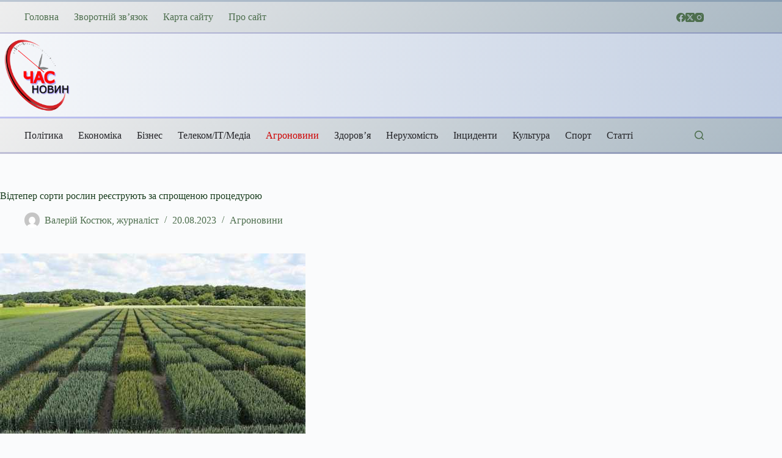

--- FILE ---
content_type: text/html; charset=UTF-8
request_url: https://chasnovyn.com/agronovyny/vidteper-sorti-roslin-reyestryut-za-sproshenou-procedyrou.html
body_size: 29757
content:
<!doctype html>
<html lang="uk" prefix="og: https://ogp.me/ns#">
<head>
	
	<meta charset="UTF-8">
	<meta name="viewport" content="width=device-width, initial-scale=1, maximum-scale=5, viewport-fit=cover">
	<link rel="profile" href="https://gmpg.org/xfn/11">

	
<!-- Пошукова оптимізація (SEO) з Rank Math PRO - https://rankmath.com/ -->
<title>Відтепер сорти рослин реєструють за спрощеною процедурою - ЧАС новин</title>
<meta name="description" content="Мінагрополітики розпочало за спрощеною процедурою державну реєстрацію сортів рослин, зареєстрованих у  Європейському Союзі та Сполучених Штатах Америки."/>
<meta name="robots" content="follow, index, max-snippet:-1, max-video-preview:-1, max-image-preview:large"/>
<link rel="canonical" href="https://chasnovyn.com/agronovyny/vidteper-sorti-roslin-reyestryut-za-sproshenou-procedyrou.html" />
<meta property="og:locale" content="uk_UA" />
<meta property="og:type" content="article" />
<meta property="og:title" content="Відтепер сорти рослин реєструють за спрощеною процедурою - ЧАС новин" />
<meta property="og:description" content="Мінагрополітики розпочало за спрощеною процедурою державну реєстрацію сортів рослин, зареєстрованих у  Європейському Союзі та Сполучених Штатах Америки." />
<meta property="og:url" content="https://chasnovyn.com/agronovyny/vidteper-sorti-roslin-reyestryut-za-sproshenou-procedyrou.html" />
<meta property="og:site_name" content="ЧАС новин" />
<meta property="article:section" content="Агроновини" />
<meta property="og:image" content="https://chasnovyn.com/wp-content/uploads/2023/08/2daad0943f94d77e474a4c6eee1c933f.jpg" />
<meta property="og:image:secure_url" content="https://chasnovyn.com/wp-content/uploads/2023/08/2daad0943f94d77e474a4c6eee1c933f.jpg" />
<meta property="og:image:width" content="500" />
<meta property="og:image:height" content="295" />
<meta property="og:image:alt" content="Відтепер сорти рослин реєструють за спрощеною процедурою" />
<meta property="og:image:type" content="image/jpeg" />
<meta property="article:published_time" content="2023-08-20T09:13:13+03:00" />
<meta name="twitter:card" content="summary_large_image" />
<meta name="twitter:title" content="Відтепер сорти рослин реєструють за спрощеною процедурою - ЧАС новин" />
<meta name="twitter:description" content="Мінагрополітики розпочало за спрощеною процедурою державну реєстрацію сортів рослин, зареєстрованих у  Європейському Союзі та Сполучених Штатах Америки." />
<meta name="twitter:image" content="https://chasnovyn.com/wp-content/uploads/2023/08/2daad0943f94d77e474a4c6eee1c933f.jpg" />
<meta name="twitter:label1" content="Написано" />
<meta name="twitter:data1" content="Валерій Костюк, журналіст" />
<meta name="twitter:label2" content="Час для читання" />
<meta name="twitter:data2" content="1 хвилина" />
<script type="application/ld+json" class="rank-math-schema-pro">{"@context":"https://schema.org","@graph":[{"@type":"Organization","@id":"https://chasnovyn.com/#organization","name":"INFBusiness","url":"https://chasnovyn.com","email":"infbusinessweb@gmail.com","logo":{"@type":"ImageObject","@id":"https://chasnovyn.com/#logo","url":"https://chasnovyn.com/wp-content/uploads/2023/08/16922013488725991.png","contentUrl":"https://chasnovyn.com/wp-content/uploads/2023/08/16922013488725991.png","caption":"\u0427\u0410\u0421 \u043d\u043e\u0432\u0438\u043d","inLanguage":"uk","width":"3000","height":"3000"}},{"@type":"WebSite","@id":"https://chasnovyn.com/#website","url":"https://chasnovyn.com","name":"\u0427\u0410\u0421 \u043d\u043e\u0432\u0438\u043d","alternateName":"\u0427\u0410\u0421 \u043d\u043e\u0432\u0438\u043d","publisher":{"@id":"https://chasnovyn.com/#organization"},"inLanguage":"uk"},{"@type":"ImageObject","@id":"https://chasnovyn.com/wp-content/uploads/2023/08/2daad0943f94d77e474a4c6eee1c933f.jpg","url":"https://chasnovyn.com/wp-content/uploads/2023/08/2daad0943f94d77e474a4c6eee1c933f.jpg","width":"500","height":"295","inLanguage":"uk"},{"@type":"BreadcrumbList","@id":"https://chasnovyn.com/agronovyny/vidteper-sorti-roslin-reyestryut-za-sproshenou-procedyrou.html#breadcrumb","itemListElement":[{"@type":"ListItem","position":"1","item":{"@id":"http://chasnovyn.com","name":"\u0413\u043e\u043b\u043e\u0432\u043d\u0430"}},{"@type":"ListItem","position":"2","item":{"@id":"https://chasnovyn.com/agronovyny/vidteper-sorti-roslin-reyestryut-za-sproshenou-procedyrou.html","name":"\u0412\u0456\u0434\u0442\u0435\u043f\u0435\u0440 \u0441\u043e\u0440\u0442\u0438 \u0440\u043e\u0441\u043b\u0438\u043d \u0440\u0435\u0454\u0441\u0442\u0440\u0443\u044e\u0442\u044c \u0437\u0430 \u0441\u043f\u0440\u043e\u0449\u0435\u043d\u043e\u044e \u043f\u0440\u043e\u0446\u0435\u0434\u0443\u0440\u043e\u044e"}}]},{"@type":"WebPage","@id":"https://chasnovyn.com/agronovyny/vidteper-sorti-roslin-reyestryut-za-sproshenou-procedyrou.html#webpage","url":"https://chasnovyn.com/agronovyny/vidteper-sorti-roslin-reyestryut-za-sproshenou-procedyrou.html","name":"\u0412\u0456\u0434\u0442\u0435\u043f\u0435\u0440 \u0441\u043e\u0440\u0442\u0438 \u0440\u043e\u0441\u043b\u0438\u043d \u0440\u0435\u0454\u0441\u0442\u0440\u0443\u044e\u0442\u044c \u0437\u0430 \u0441\u043f\u0440\u043e\u0449\u0435\u043d\u043e\u044e \u043f\u0440\u043e\u0446\u0435\u0434\u0443\u0440\u043e\u044e - \u0427\u0410\u0421 \u043d\u043e\u0432\u0438\u043d","datePublished":"2023-08-20T09:13:13+03:00","dateModified":"2023-08-20T09:13:13+03:00","isPartOf":{"@id":"https://chasnovyn.com/#website"},"primaryImageOfPage":{"@id":"https://chasnovyn.com/wp-content/uploads/2023/08/2daad0943f94d77e474a4c6eee1c933f.jpg"},"inLanguage":"uk","breadcrumb":{"@id":"https://chasnovyn.com/agronovyny/vidteper-sorti-roslin-reyestryut-za-sproshenou-procedyrou.html#breadcrumb"}},{"@type":"Person","@id":"https://chasnovyn.com/author/admin","name":"\u0412\u0430\u043b\u0435\u0440\u0456\u0439 \u041a\u043e\u0441\u0442\u044e\u043a, \u0436\u0443\u0440\u043d\u0430\u043b\u0456\u0441\u0442","url":"https://chasnovyn.com/author/admin","image":{"@type":"ImageObject","@id":"https://secure.gravatar.com/avatar/daa25e679ce295f5c7b03a3415848cc6d01eef85fd7bbec0887a9d27a7f7172f?s=96&amp;d=mm&amp;r=g","url":"https://secure.gravatar.com/avatar/daa25e679ce295f5c7b03a3415848cc6d01eef85fd7bbec0887a9d27a7f7172f?s=96&amp;d=mm&amp;r=g","caption":"\u0412\u0430\u043b\u0435\u0440\u0456\u0439 \u041a\u043e\u0441\u0442\u044e\u043a, \u0436\u0443\u0440\u043d\u0430\u043b\u0456\u0441\u0442","inLanguage":"uk"},"sameAs":["http://chasnovyn.com/"],"worksFor":{"@id":"https://chasnovyn.com/#organization"}},{"@type":"NewsArticle","headline":"\u0412\u0456\u0434\u0442\u0435\u043f\u0435\u0440 \u0441\u043e\u0440\u0442\u0438 \u0440\u043e\u0441\u043b\u0438\u043d \u0440\u0435\u0454\u0441\u0442\u0440\u0443\u044e\u0442\u044c \u0437\u0430 \u0441\u043f\u0440\u043e\u0449\u0435\u043d\u043e\u044e \u043f\u0440\u043e\u0446\u0435\u0434\u0443\u0440\u043e\u044e - \u0427\u0410\u0421 \u043d\u043e\u0432\u0438\u043d","datePublished":"2023-08-20T09:13:13+03:00","dateModified":"2023-08-20T09:13:13+03:00","author":{"@id":"https://chasnovyn.com/author/admin","name":"\u0412\u0430\u043b\u0435\u0440\u0456\u0439 \u041a\u043e\u0441\u0442\u044e\u043a, \u0436\u0443\u0440\u043d\u0430\u043b\u0456\u0441\u0442"},"publisher":{"@id":"https://chasnovyn.com/#organization"},"description":"\u041c\u0456\u043d\u0430\u0433\u0440\u043e\u043f\u043e\u043b\u0456\u0442\u0438\u043a\u0438 \u0440\u043e\u0437\u043f\u043e\u0447\u0430\u043b\u043e \u0437\u0430 \u0441\u043f\u0440\u043e\u0449\u0435\u043d\u043e\u044e \u043f\u0440\u043e\u0446\u0435\u0434\u0443\u0440\u043e\u044e \u0434\u0435\u0440\u0436\u0430\u0432\u043d\u0443 \u0440\u0435\u0454\u0441\u0442\u0440\u0430\u0446\u0456\u044e \u0441\u043e\u0440\u0442\u0456\u0432 \u0440\u043e\u0441\u043b\u0438\u043d, \u0437\u0430\u0440\u0435\u0454\u0441\u0442\u0440\u043e\u0432\u0430\u043d\u0438\u0445 \u0443\u00a0 \u0404\u0432\u0440\u043e\u043f\u0435\u0439\u0441\u044c\u043a\u043e\u043c\u0443 \u0421\u043e\u044e\u0437\u0456 \u0442\u0430 \u0421\u043f\u043e\u043b\u0443\u0447\u0435\u043d\u0438\u0445 \u0428\u0442\u0430\u0442\u0430\u0445 \u0410\u043c\u0435\u0440\u0438\u043a\u0438.","name":"\u0412\u0456\u0434\u0442\u0435\u043f\u0435\u0440 \u0441\u043e\u0440\u0442\u0438 \u0440\u043e\u0441\u043b\u0438\u043d \u0440\u0435\u0454\u0441\u0442\u0440\u0443\u044e\u0442\u044c \u0437\u0430 \u0441\u043f\u0440\u043e\u0449\u0435\u043d\u043e\u044e \u043f\u0440\u043e\u0446\u0435\u0434\u0443\u0440\u043e\u044e - \u0427\u0410\u0421 \u043d\u043e\u0432\u0438\u043d","@id":"https://chasnovyn.com/agronovyny/vidteper-sorti-roslin-reyestryut-za-sproshenou-procedyrou.html#richSnippet","isPartOf":{"@id":"https://chasnovyn.com/agronovyny/vidteper-sorti-roslin-reyestryut-za-sproshenou-procedyrou.html#webpage"},"image":{"@id":"https://chasnovyn.com/wp-content/uploads/2023/08/2daad0943f94d77e474a4c6eee1c933f.jpg"},"inLanguage":"uk","mainEntityOfPage":{"@id":"https://chasnovyn.com/agronovyny/vidteper-sorti-roslin-reyestryut-za-sproshenou-procedyrou.html#webpage"}}]}</script>
<!-- /Плагін Rank Math WordPress SEO -->

<link rel="alternate" title="oEmbed (JSON)" type="application/json+oembed" href="https://chasnovyn.com/wp-json/oembed/1.0/embed?url=https%3A%2F%2Fchasnovyn.com%2Fagronovyny%2Fvidteper-sorti-roslin-reyestryut-za-sproshenou-procedyrou.html" />
<link rel="alternate" title="oEmbed (XML)" type="text/xml+oembed" href="https://chasnovyn.com/wp-json/oembed/1.0/embed?url=https%3A%2F%2Fchasnovyn.com%2Fagronovyny%2Fvidteper-sorti-roslin-reyestryut-za-sproshenou-procedyrou.html&#038;format=xml" />
<style id='wp-img-auto-sizes-contain-inline-css'>
img:is([sizes=auto i],[sizes^="auto," i]){contain-intrinsic-size:3000px 1500px}
/*# sourceURL=wp-img-auto-sizes-contain-inline-css */
</style>
<style id='wp-block-library-inline-css'>
:root{--wp-block-synced-color:#7a00df;--wp-block-synced-color--rgb:122,0,223;--wp-bound-block-color:var(--wp-block-synced-color);--wp-editor-canvas-background:#ddd;--wp-admin-theme-color:#007cba;--wp-admin-theme-color--rgb:0,124,186;--wp-admin-theme-color-darker-10:#006ba1;--wp-admin-theme-color-darker-10--rgb:0,107,160.5;--wp-admin-theme-color-darker-20:#005a87;--wp-admin-theme-color-darker-20--rgb:0,90,135;--wp-admin-border-width-focus:2px}@media (min-resolution:192dpi){:root{--wp-admin-border-width-focus:1.5px}}.wp-element-button{cursor:pointer}:root .has-very-light-gray-background-color{background-color:#eee}:root .has-very-dark-gray-background-color{background-color:#313131}:root .has-very-light-gray-color{color:#eee}:root .has-very-dark-gray-color{color:#313131}:root .has-vivid-green-cyan-to-vivid-cyan-blue-gradient-background{background:linear-gradient(135deg,#00d084,#0693e3)}:root .has-purple-crush-gradient-background{background:linear-gradient(135deg,#34e2e4,#4721fb 50%,#ab1dfe)}:root .has-hazy-dawn-gradient-background{background:linear-gradient(135deg,#faaca8,#dad0ec)}:root .has-subdued-olive-gradient-background{background:linear-gradient(135deg,#fafae1,#67a671)}:root .has-atomic-cream-gradient-background{background:linear-gradient(135deg,#fdd79a,#004a59)}:root .has-nightshade-gradient-background{background:linear-gradient(135deg,#330968,#31cdcf)}:root .has-midnight-gradient-background{background:linear-gradient(135deg,#020381,#2874fc)}:root{--wp--preset--font-size--normal:16px;--wp--preset--font-size--huge:42px}.has-regular-font-size{font-size:1em}.has-larger-font-size{font-size:2.625em}.has-normal-font-size{font-size:var(--wp--preset--font-size--normal)}.has-huge-font-size{font-size:var(--wp--preset--font-size--huge)}.has-text-align-center{text-align:center}.has-text-align-left{text-align:left}.has-text-align-right{text-align:right}.has-fit-text{white-space:nowrap!important}#end-resizable-editor-section{display:none}.aligncenter{clear:both}.items-justified-left{justify-content:flex-start}.items-justified-center{justify-content:center}.items-justified-right{justify-content:flex-end}.items-justified-space-between{justify-content:space-between}.screen-reader-text{border:0;clip-path:inset(50%);height:1px;margin:-1px;overflow:hidden;padding:0;position:absolute;width:1px;word-wrap:normal!important}.screen-reader-text:focus{background-color:#ddd;clip-path:none;color:#444;display:block;font-size:1em;height:auto;left:5px;line-height:normal;padding:15px 23px 14px;text-decoration:none;top:5px;width:auto;z-index:100000}html :where(.has-border-color){border-style:solid}html :where([style*=border-top-color]){border-top-style:solid}html :where([style*=border-right-color]){border-right-style:solid}html :where([style*=border-bottom-color]){border-bottom-style:solid}html :where([style*=border-left-color]){border-left-style:solid}html :where([style*=border-width]){border-style:solid}html :where([style*=border-top-width]){border-top-style:solid}html :where([style*=border-right-width]){border-right-style:solid}html :where([style*=border-bottom-width]){border-bottom-style:solid}html :where([style*=border-left-width]){border-left-style:solid}html :where(img[class*=wp-image-]){height:auto;max-width:100%}:where(figure){margin:0 0 1em}html :where(.is-position-sticky){--wp-admin--admin-bar--position-offset:var(--wp-admin--admin-bar--height,0px)}@media screen and (max-width:600px){html :where(.is-position-sticky){--wp-admin--admin-bar--position-offset:0px}}

/*# sourceURL=wp-block-library-inline-css */
</style><style id='wp-block-categories-inline-css'>
.wp-block-categories{box-sizing:border-box}.wp-block-categories.alignleft{margin-right:2em}.wp-block-categories.alignright{margin-left:2em}.wp-block-categories.wp-block-categories-dropdown.aligncenter{text-align:center}.wp-block-categories .wp-block-categories__label{display:block;width:100%}
/*# sourceURL=https://chasnovyn.com/wp-includes/blocks/categories/style.min.css */
</style>
<style id='wp-block-image-inline-css'>
.wp-block-image>a,.wp-block-image>figure>a{display:inline-block}.wp-block-image img{box-sizing:border-box;height:auto;max-width:100%;vertical-align:bottom}@media not (prefers-reduced-motion){.wp-block-image img.hide{visibility:hidden}.wp-block-image img.show{animation:show-content-image .4s}}.wp-block-image[style*=border-radius] img,.wp-block-image[style*=border-radius]>a{border-radius:inherit}.wp-block-image.has-custom-border img{box-sizing:border-box}.wp-block-image.aligncenter{text-align:center}.wp-block-image.alignfull>a,.wp-block-image.alignwide>a{width:100%}.wp-block-image.alignfull img,.wp-block-image.alignwide img{height:auto;width:100%}.wp-block-image .aligncenter,.wp-block-image .alignleft,.wp-block-image .alignright,.wp-block-image.aligncenter,.wp-block-image.alignleft,.wp-block-image.alignright{display:table}.wp-block-image .aligncenter>figcaption,.wp-block-image .alignleft>figcaption,.wp-block-image .alignright>figcaption,.wp-block-image.aligncenter>figcaption,.wp-block-image.alignleft>figcaption,.wp-block-image.alignright>figcaption{caption-side:bottom;display:table-caption}.wp-block-image .alignleft{float:left;margin:.5em 1em .5em 0}.wp-block-image .alignright{float:right;margin:.5em 0 .5em 1em}.wp-block-image .aligncenter{margin-left:auto;margin-right:auto}.wp-block-image :where(figcaption){margin-bottom:1em;margin-top:.5em}.wp-block-image.is-style-circle-mask img{border-radius:9999px}@supports ((-webkit-mask-image:none) or (mask-image:none)) or (-webkit-mask-image:none){.wp-block-image.is-style-circle-mask img{border-radius:0;-webkit-mask-image:url('data:image/svg+xml;utf8,<svg viewBox="0 0 100 100" xmlns="http://www.w3.org/2000/svg"><circle cx="50" cy="50" r="50"/></svg>');mask-image:url('data:image/svg+xml;utf8,<svg viewBox="0 0 100 100" xmlns="http://www.w3.org/2000/svg"><circle cx="50" cy="50" r="50"/></svg>');mask-mode:alpha;-webkit-mask-position:center;mask-position:center;-webkit-mask-repeat:no-repeat;mask-repeat:no-repeat;-webkit-mask-size:contain;mask-size:contain}}:root :where(.wp-block-image.is-style-rounded img,.wp-block-image .is-style-rounded img){border-radius:9999px}.wp-block-image figure{margin:0}.wp-lightbox-container{display:flex;flex-direction:column;position:relative}.wp-lightbox-container img{cursor:zoom-in}.wp-lightbox-container img:hover+button{opacity:1}.wp-lightbox-container button{align-items:center;backdrop-filter:blur(16px) saturate(180%);background-color:#5a5a5a40;border:none;border-radius:4px;cursor:zoom-in;display:flex;height:20px;justify-content:center;opacity:0;padding:0;position:absolute;right:16px;text-align:center;top:16px;width:20px;z-index:100}@media not (prefers-reduced-motion){.wp-lightbox-container button{transition:opacity .2s ease}}.wp-lightbox-container button:focus-visible{outline:3px auto #5a5a5a40;outline:3px auto -webkit-focus-ring-color;outline-offset:3px}.wp-lightbox-container button:hover{cursor:pointer;opacity:1}.wp-lightbox-container button:focus{opacity:1}.wp-lightbox-container button:focus,.wp-lightbox-container button:hover,.wp-lightbox-container button:not(:hover):not(:active):not(.has-background){background-color:#5a5a5a40;border:none}.wp-lightbox-overlay{box-sizing:border-box;cursor:zoom-out;height:100vh;left:0;overflow:hidden;position:fixed;top:0;visibility:hidden;width:100%;z-index:100000}.wp-lightbox-overlay .close-button{align-items:center;cursor:pointer;display:flex;justify-content:center;min-height:40px;min-width:40px;padding:0;position:absolute;right:calc(env(safe-area-inset-right) + 16px);top:calc(env(safe-area-inset-top) + 16px);z-index:5000000}.wp-lightbox-overlay .close-button:focus,.wp-lightbox-overlay .close-button:hover,.wp-lightbox-overlay .close-button:not(:hover):not(:active):not(.has-background){background:none;border:none}.wp-lightbox-overlay .lightbox-image-container{height:var(--wp--lightbox-container-height);left:50%;overflow:hidden;position:absolute;top:50%;transform:translate(-50%,-50%);transform-origin:top left;width:var(--wp--lightbox-container-width);z-index:9999999999}.wp-lightbox-overlay .wp-block-image{align-items:center;box-sizing:border-box;display:flex;height:100%;justify-content:center;margin:0;position:relative;transform-origin:0 0;width:100%;z-index:3000000}.wp-lightbox-overlay .wp-block-image img{height:var(--wp--lightbox-image-height);min-height:var(--wp--lightbox-image-height);min-width:var(--wp--lightbox-image-width);width:var(--wp--lightbox-image-width)}.wp-lightbox-overlay .wp-block-image figcaption{display:none}.wp-lightbox-overlay button{background:none;border:none}.wp-lightbox-overlay .scrim{background-color:#fff;height:100%;opacity:.9;position:absolute;width:100%;z-index:2000000}.wp-lightbox-overlay.active{visibility:visible}@media not (prefers-reduced-motion){.wp-lightbox-overlay.active{animation:turn-on-visibility .25s both}.wp-lightbox-overlay.active img{animation:turn-on-visibility .35s both}.wp-lightbox-overlay.show-closing-animation:not(.active){animation:turn-off-visibility .35s both}.wp-lightbox-overlay.show-closing-animation:not(.active) img{animation:turn-off-visibility .25s both}.wp-lightbox-overlay.zoom.active{animation:none;opacity:1;visibility:visible}.wp-lightbox-overlay.zoom.active .lightbox-image-container{animation:lightbox-zoom-in .4s}.wp-lightbox-overlay.zoom.active .lightbox-image-container img{animation:none}.wp-lightbox-overlay.zoom.active .scrim{animation:turn-on-visibility .4s forwards}.wp-lightbox-overlay.zoom.show-closing-animation:not(.active){animation:none}.wp-lightbox-overlay.zoom.show-closing-animation:not(.active) .lightbox-image-container{animation:lightbox-zoom-out .4s}.wp-lightbox-overlay.zoom.show-closing-animation:not(.active) .lightbox-image-container img{animation:none}.wp-lightbox-overlay.zoom.show-closing-animation:not(.active) .scrim{animation:turn-off-visibility .4s forwards}}@keyframes show-content-image{0%{visibility:hidden}99%{visibility:hidden}to{visibility:visible}}@keyframes turn-on-visibility{0%{opacity:0}to{opacity:1}}@keyframes turn-off-visibility{0%{opacity:1;visibility:visible}99%{opacity:0;visibility:visible}to{opacity:0;visibility:hidden}}@keyframes lightbox-zoom-in{0%{transform:translate(calc((-100vw + var(--wp--lightbox-scrollbar-width))/2 + var(--wp--lightbox-initial-left-position)),calc(-50vh + var(--wp--lightbox-initial-top-position))) scale(var(--wp--lightbox-scale))}to{transform:translate(-50%,-50%) scale(1)}}@keyframes lightbox-zoom-out{0%{transform:translate(-50%,-50%) scale(1);visibility:visible}99%{visibility:visible}to{transform:translate(calc((-100vw + var(--wp--lightbox-scrollbar-width))/2 + var(--wp--lightbox-initial-left-position)),calc(-50vh + var(--wp--lightbox-initial-top-position))) scale(var(--wp--lightbox-scale));visibility:hidden}}
/*# sourceURL=https://chasnovyn.com/wp-includes/blocks/image/style.min.css */
</style>
<style id='wp-block-paragraph-inline-css'>
.is-small-text{font-size:.875em}.is-regular-text{font-size:1em}.is-large-text{font-size:2.25em}.is-larger-text{font-size:3em}.has-drop-cap:not(:focus):first-letter{float:left;font-size:8.4em;font-style:normal;font-weight:100;line-height:.68;margin:.05em .1em 0 0;text-transform:uppercase}body.rtl .has-drop-cap:not(:focus):first-letter{float:none;margin-left:.1em}p.has-drop-cap.has-background{overflow:hidden}:root :where(p.has-background){padding:1.25em 2.375em}:where(p.has-text-color:not(.has-link-color)) a{color:inherit}p.has-text-align-left[style*="writing-mode:vertical-lr"],p.has-text-align-right[style*="writing-mode:vertical-rl"]{rotate:180deg}
/*# sourceURL=https://chasnovyn.com/wp-includes/blocks/paragraph/style.min.css */
</style>
<link rel='stylesheet' id='ugb-style-css-css' href='https://chasnovyn.com/wp-content/plugins/stackable-ultimate-gutenberg-blocks/dist/frontend_blocks.css?ver=3.19.6' media='all' />
<style id='ugb-style-css-inline-css'>
:root {--stk-block-width-default-detected: 1290px;}
#start-resizable-editor-section{display:none}@media only screen and (min-width:1000px){:where(.has-text-align-left) .stk-block-divider{--stk-dots-margin-left:0;--stk-dots-margin-right:auto}:where(.has-text-align-right) .stk-block-divider{--stk-dots-margin-right:0;--stk-dots-margin-left:auto}:where(.has-text-align-center) .stk-block-divider{--stk-dots-margin-right:auto;--stk-dots-margin-left:auto}.stk-block.stk-block-divider.has-text-align-center{--stk-dots-margin-right:auto;--stk-dots-margin-left:auto}.stk-block.stk-block-divider.has-text-align-right{--stk-dots-margin-right:0;--stk-dots-margin-left:auto}.stk-block.stk-block-divider.has-text-align-left{--stk-dots-margin-left:0;--stk-dots-margin-right:auto}.stk-block-feature>*>.stk-row{flex-wrap:var(--stk-feature-flex-wrap,nowrap)}.stk-row{flex-wrap:nowrap}.stk--hide-desktop,.stk--hide-desktop.stk-block{display:none!important}}@media only screen and (min-width:690px){:where(body:not(.wp-admin) .stk-block-column:first-child:nth-last-child(2)){flex:1 1 calc(50% - var(--stk-column-gap, 0px)*1/2)!important}:where(body:not(.wp-admin) .stk-block-column:nth-child(2):last-child){flex:1 1 calc(50% - var(--stk-column-gap, 0px)*1/2)!important}:where(body:not(.wp-admin) .stk-block-column:first-child:nth-last-child(3)){flex:1 1 calc(33.33333% - var(--stk-column-gap, 0px)*2/3)!important}:where(body:not(.wp-admin) .stk-block-column:nth-child(2):nth-last-child(2)){flex:1 1 calc(33.33333% - var(--stk-column-gap, 0px)*2/3)!important}:where(body:not(.wp-admin) .stk-block-column:nth-child(3):last-child){flex:1 1 calc(33.33333% - var(--stk-column-gap, 0px)*2/3)!important}:where(body:not(.wp-admin) .stk-block-column:first-child:nth-last-child(4)){flex:1 1 calc(25% - var(--stk-column-gap, 0px)*3/4)!important}:where(body:not(.wp-admin) .stk-block-column:nth-child(2):nth-last-child(3)){flex:1 1 calc(25% - var(--stk-column-gap, 0px)*3/4)!important}:where(body:not(.wp-admin) .stk-block-column:nth-child(3):nth-last-child(2)){flex:1 1 calc(25% - var(--stk-column-gap, 0px)*3/4)!important}:where(body:not(.wp-admin) .stk-block-column:nth-child(4):last-child){flex:1 1 calc(25% - var(--stk-column-gap, 0px)*3/4)!important}:where(body:not(.wp-admin) .stk-block-column:first-child:nth-last-child(5)){flex:1 1 calc(20% - var(--stk-column-gap, 0px)*4/5)!important}:where(body:not(.wp-admin) .stk-block-column:nth-child(2):nth-last-child(4)){flex:1 1 calc(20% - var(--stk-column-gap, 0px)*4/5)!important}:where(body:not(.wp-admin) .stk-block-column:nth-child(3):nth-last-child(3)){flex:1 1 calc(20% - var(--stk-column-gap, 0px)*4/5)!important}:where(body:not(.wp-admin) .stk-block-column:nth-child(4):nth-last-child(2)){flex:1 1 calc(20% - var(--stk-column-gap, 0px)*4/5)!important}:where(body:not(.wp-admin) .stk-block-column:nth-child(5):last-child){flex:1 1 calc(20% - var(--stk-column-gap, 0px)*4/5)!important}:where(body:not(.wp-admin) .stk-block-column:first-child:nth-last-child(6)){flex:1 1 calc(16.66667% - var(--stk-column-gap, 0px)*5/6)!important}:where(body:not(.wp-admin) .stk-block-column:nth-child(2):nth-last-child(5)){flex:1 1 calc(16.66667% - var(--stk-column-gap, 0px)*5/6)!important}:where(body:not(.wp-admin) .stk-block-column:nth-child(3):nth-last-child(4)){flex:1 1 calc(16.66667% - var(--stk-column-gap, 0px)*5/6)!important}:where(body:not(.wp-admin) .stk-block-column:nth-child(4):nth-last-child(3)){flex:1 1 calc(16.66667% - var(--stk-column-gap, 0px)*5/6)!important}:where(body:not(.wp-admin) .stk-block-column:nth-child(5):nth-last-child(2)){flex:1 1 calc(16.66667% - var(--stk-column-gap, 0px)*5/6)!important}:where(body:not(.wp-admin) .stk-block-column:nth-child(6):last-child){flex:1 1 calc(16.66667% - var(--stk-column-gap, 0px)*5/6)!important}.stk-block .stk-block.aligncenter,.stk-block-carousel:is(.aligncenter,.alignwide,.alignfull)>:where(.stk-block-carousel__content-wrapper)>.stk-content-align:not(.alignwide):not(.alignfull),.stk-block:is(.aligncenter,.alignwide,.alignfull)>.stk-content-align:not(.alignwide):not(.alignfull){margin-left:auto;margin-right:auto;max-width:var(--stk-block-default-width,var(--stk-block-width-default-detected,900px));width:100%}.stk-block .stk-block.alignwide,.stk-block-carousel:is(.aligncenter,.alignwide,.alignfull)>:where(.stk-block-carousel__content-wrapper)>.stk-content-align.alignwide,.stk-block:is(.aligncenter,.alignwide,.alignfull)>.stk-content-align.alignwide{margin-left:auto;margin-right:auto;max-width:var(--stk-block-wide-width,var(--stk-block-width-wide-detected,80vw));width:100%}.stk-row.stk-columns-2>.stk-column{flex:1 1 50%;max-width:50%}.stk-row.stk-columns-3>.stk-column{flex:1 1 33.3333333333%;max-width:33.3333333333%}.stk-row.stk-columns-4>.stk-column{flex:1 1 25%;max-width:25%}.stk-row.stk-columns-5>.stk-column{flex:1 1 20%;max-width:20%}.stk-row.stk-columns-6>.stk-column{flex:1 1 16.6666666667%;max-width:16.6666666667%}.stk-row.stk-columns-7>.stk-column{flex:1 1 14.2857142857%;max-width:14.2857142857%}.stk-row.stk-columns-8>.stk-column{flex:1 1 12.5%;max-width:12.5%}.stk-row.stk-columns-9>.stk-column{flex:1 1 11.1111111111%;max-width:11.1111111111%}.stk-row.stk-columns-10>.stk-column{flex:1 1 10%;max-width:10%}.stk-block-tabs>.stk-inner-blocks.stk-block-tabs--vertical{grid-template-columns:auto 1fr auto}.stk-block-tabs>.stk-inner-blocks.stk-block-tabs--vertical>.stk-block-tab-labels:first-child{grid-column:1/2}.stk-block-tabs>.stk-inner-blocks.stk-block-tabs--vertical>.stk-block-tab-content:last-child{grid-column:2/4}.stk-block-tabs>.stk-inner-blocks.stk-block-tabs--vertical>.stk-block-tab-content:first-child{grid-column:1/3}.stk-block-tabs>.stk-inner-blocks.stk-block-tabs--vertical>.stk-block-tab-labels:last-child{grid-column:3/4}}@media only screen and (min-width:690px) and (max-width:999px){.stk-button-group:is(.stk--collapse-on-tablet)>.block-editor-inner-blocks>.block-editor-block-list__layout>[data-block]{margin-inline-end:var(--stk-alignment-margin-right);margin-inline-start:var(--stk-alignment-margin-left)}:where(.has-text-align-left-tablet) .stk-block-divider{--stk-dots-margin-left:0;--stk-dots-margin-right:auto}:where(.has-text-align-right-tablet) .stk-block-divider{--stk-dots-margin-right:0;--stk-dots-margin-left:auto}:where(.has-text-align-center-tablet) .stk-block-divider{--stk-dots-margin-right:auto;--stk-dots-margin-left:auto}.stk--hide-tablet,.stk--hide-tablet.stk-block{display:none!important}.stk-button-group:is(.stk--collapse-on-tablet) .stk-block:is(.stk-block-button,.stk-block-icon-button){margin-inline-end:var(--stk-alignment-margin-right);margin-inline-start:var(--stk-alignment-margin-left)}}@media only screen and (max-width:999px){.stk-block-button{min-width:-moz-fit-content;min-width:fit-content}.stk-block.stk-block-divider.has-text-align-center-tablet{--stk-dots-margin-right:auto;--stk-dots-margin-left:auto}.stk-block.stk-block-divider.has-text-align-right-tablet{--stk-dots-margin-right:0;--stk-dots-margin-left:auto}.stk-block.stk-block-divider.has-text-align-left-tablet{--stk-dots-margin-left:0;--stk-dots-margin-right:auto}.stk-block-timeline.stk-block-timeline__ios-polyfill{--fixed-bg:linear-gradient(to bottom,var(--line-accent-bg-color,#000) 0,var(--line-accent-bg-color-2,#000) var(--line-accent-bg-location,50%))}.has-text-align-center-tablet{--stk-alignment-padding-left:0;--stk-alignment-justify-content:center;--stk-alignment-text-align:center;--stk-alignment-margin-left:auto;--stk-alignment-margin-right:auto;text-align:var(--stk-alignment-text-align,start)}.has-text-align-left-tablet{--stk-alignment-justify-content:flex-start;--stk-alignment-text-align:start;--stk-alignment-margin-left:0;--stk-alignment-margin-right:auto;text-align:var(--stk-alignment-text-align,start)}.has-text-align-right-tablet{--stk-alignment-justify-content:flex-end;--stk-alignment-text-align:end;--stk-alignment-margin-left:auto;--stk-alignment-margin-right:0;text-align:var(--stk-alignment-text-align,start)}.has-text-align-justify-tablet{--stk-alignment-text-align:justify}.has-text-align-space-between-tablet{--stk-alignment-justify-content:space-between}.has-text-align-space-around-tablet{--stk-alignment-justify-content:space-around}.has-text-align-space-evenly-tablet{--stk-alignment-justify-content:space-evenly}}@media only screen and (max-width:689px){.stk-button-group:is(.stk--collapse-on-mobile)>.block-editor-inner-blocks>.block-editor-block-list__layout>[data-block],.stk-button-group:is(.stk--collapse-on-tablet)>.block-editor-inner-blocks>.block-editor-block-list__layout>[data-block]{margin-inline-end:var(--stk-alignment-margin-right);margin-inline-start:var(--stk-alignment-margin-left)}.entry-content .stk-block.stk-has-top-separator{padding-top:23vw}.entry-content .stk-block.stk-has-bottom-separator{padding-bottom:23vw}.entry-content .stk-block .stk-separator__wrapper{height:23vw}.stk-block-carousel.stk--hide-mobile-arrows>.stk-block-carousel__content-wrapper>*>.stk-block-carousel__buttons,.stk-block-carousel.stk--hide-mobile-dots>.stk-block-carousel__content-wrapper>.stk-block-carousel__dots{display:none}:where(.has-text-align-left-mobile) .stk-block-divider{--stk-dots-margin-left:0;--stk-dots-margin-right:auto}:where(.has-text-align-right-mobile) .stk-block-divider{--stk-dots-margin-right:0;--stk-dots-margin-left:auto}:where(.has-text-align-center-mobile) .stk-block-divider{--stk-dots-margin-right:auto;--stk-dots-margin-left:auto}.stk-block.stk-block-divider.has-text-align-center-mobile{--stk-dots-margin-right:auto;--stk-dots-margin-left:auto}.stk-block.stk-block-divider.has-text-align-right-mobile{--stk-dots-margin-right:0;--stk-dots-margin-left:auto}.stk-block.stk-block-divider.has-text-align-left-mobile{--stk-dots-margin-left:0;--stk-dots-margin-right:auto}.stk-block.stk-block-feature:is(.is-style-default,.is-style-horizontal)>.stk-container>.stk-inner-blocks.stk-block-content{flex-direction:column-reverse}.stk-block-posts{--stk-columns:1}.stk-block-tab-labels:not(.stk-block-tab-labels--wrap-mobile){overflow-x:auto!important;width:100%}.stk-block-tab-labels:not(.stk-block-tab-labels--wrap-mobile)::-webkit-scrollbar{height:0!important}.stk-block-tab-labels:not(.stk-block-tab-labels--wrap-mobile) .stk-block-tab-labels__wrapper{flex-wrap:nowrap;min-width:-webkit-fill-available;min-width:fill-available;width:max-content}.stk-block.stk-block-timeline{--content-line:0!important;padding-top:0}.stk-block-timeline>.stk-inner-blocks{align-items:flex-start;grid-template-columns:var(--line-dot-size,16px) 1fr;grid-template-rows:auto 1fr;padding-left:16px}.stk-block-timeline>.stk-inner-blocks:after{inset-inline-start:calc(var(--line-dot-size, 16px)/2 - var(--line-bg-width, 3px)/2 + 16px)}.stk-block-timeline .stk-block-timeline__middle{inset-block-start:8px;inset-inline-start:16px;position:absolute}.stk-block-timeline .stk-block-timeline__content{grid-column:2/3;grid-row:2/3;text-align:start}.stk-block-timeline .stk-block-timeline__date{grid-column:2/3;grid-row:1/2;text-align:start}.stk-block-timeline>.stk-inner-blocks:after{bottom:calc(100% - var(--line-dot-size, 16px)/2 - .5em);top:calc(var(--line-dot-size, 16px)/2 + .5em)}.stk-block-timeline+.stk-block-timeline>.stk-inner-blocks:after{top:-16px}:root{--stk-block-margin-bottom:16px;--stk-column-margin:8px;--stk-container-padding:24px;--stk-container-padding-large:32px 24px;--stk-container-padding-small:8px 24px;--stk-block-background-padding:16px}.stk-block .stk-block:is(.aligncenter,.alignwide),.stk-block:is(.aligncenter,.alignwide,.alignfull)>.stk-content-align.alignwide,.stk-block:is(.aligncenter,.alignwide,.alignfull)>.stk-content-align:not(.alignwide):not(.alignfull){width:100%}.stk-column{flex:1 1 100%;max-width:100%}.stk--hide-mobile,.stk--hide-mobile.stk-block{display:none!important}.stk-button-group:is(.stk--collapse-on-mobile) .stk-block:is(.stk-block-button,.stk-block-icon-button),.stk-button-group:is(.stk--collapse-on-tablet) .stk-block:is(.stk-block-button,.stk-block-icon-button){margin-inline-end:var(--stk-alignment-margin-right);margin-inline-start:var(--stk-alignment-margin-left)}.has-text-align-center-mobile{--stk-alignment-padding-left:0;--stk-alignment-justify-content:center;--stk-alignment-text-align:center;--stk-alignment-margin-left:auto;--stk-alignment-margin-right:auto;text-align:var(--stk-alignment-text-align,start)}.has-text-align-left-mobile{--stk-alignment-justify-content:flex-start;--stk-alignment-text-align:start;--stk-alignment-margin-left:0;--stk-alignment-margin-right:auto;text-align:var(--stk-alignment-text-align,start)}.has-text-align-right-mobile{--stk-alignment-justify-content:flex-end;--stk-alignment-text-align:end;--stk-alignment-margin-left:auto;--stk-alignment-margin-right:0;text-align:var(--stk-alignment-text-align,start)}.has-text-align-justify-mobile{--stk-alignment-text-align:justify}.has-text-align-space-between-mobile{--stk-alignment-justify-content:space-between}.has-text-align-space-around-mobile{--stk-alignment-justify-content:space-around}.has-text-align-space-evenly-mobile{--stk-alignment-justify-content:space-evenly}.stk-block-tabs>.stk-inner-blocks{grid-template-columns:1fr}.stk-block-tabs>.stk-inner-blocks>.stk-block-tab-labels:last-child{grid-row:1/2}}#end-resizable-editor-section{display:none}
/*# sourceURL=ugb-style-css-inline-css */
</style>
<style id='global-styles-inline-css'>
:root{--wp--preset--aspect-ratio--square: 1;--wp--preset--aspect-ratio--4-3: 4/3;--wp--preset--aspect-ratio--3-4: 3/4;--wp--preset--aspect-ratio--3-2: 3/2;--wp--preset--aspect-ratio--2-3: 2/3;--wp--preset--aspect-ratio--16-9: 16/9;--wp--preset--aspect-ratio--9-16: 9/16;--wp--preset--color--black: #000000;--wp--preset--color--cyan-bluish-gray: #abb8c3;--wp--preset--color--white: #ffffff;--wp--preset--color--pale-pink: #f78da7;--wp--preset--color--vivid-red: #cf2e2e;--wp--preset--color--luminous-vivid-orange: #ff6900;--wp--preset--color--luminous-vivid-amber: #fcb900;--wp--preset--color--light-green-cyan: #7bdcb5;--wp--preset--color--vivid-green-cyan: #00d084;--wp--preset--color--pale-cyan-blue: #8ed1fc;--wp--preset--color--vivid-cyan-blue: #0693e3;--wp--preset--color--vivid-purple: #9b51e0;--wp--preset--color--palette-color-1: var(--theme-palette-color-1, #0a0a0a);--wp--preset--color--palette-color-2: var(--theme-palette-color-2, #d2252e);--wp--preset--color--palette-color-3: var(--theme-palette-color-3, #3A4F66);--wp--preset--color--palette-color-4: var(--theme-palette-color-4, #192a3d);--wp--preset--color--palette-color-5: var(--theme-palette-color-5, #e1e8ed);--wp--preset--color--palette-color-6: var(--theme-palette-color-6, #f2f5f7);--wp--preset--color--palette-color-7: var(--theme-palette-color-7, #FAFBFC);--wp--preset--color--palette-color-8: var(--theme-palette-color-8, #ffffff);--wp--preset--gradient--vivid-cyan-blue-to-vivid-purple: linear-gradient(135deg,rgb(6,147,227) 0%,rgb(155,81,224) 100%);--wp--preset--gradient--light-green-cyan-to-vivid-green-cyan: linear-gradient(135deg,rgb(122,220,180) 0%,rgb(0,208,130) 100%);--wp--preset--gradient--luminous-vivid-amber-to-luminous-vivid-orange: linear-gradient(135deg,rgb(252,185,0) 0%,rgb(255,105,0) 100%);--wp--preset--gradient--luminous-vivid-orange-to-vivid-red: linear-gradient(135deg,rgb(255,105,0) 0%,rgb(207,46,46) 100%);--wp--preset--gradient--very-light-gray-to-cyan-bluish-gray: linear-gradient(135deg,rgb(238,238,238) 0%,rgb(169,184,195) 100%);--wp--preset--gradient--cool-to-warm-spectrum: linear-gradient(135deg,rgb(74,234,220) 0%,rgb(151,120,209) 20%,rgb(207,42,186) 40%,rgb(238,44,130) 60%,rgb(251,105,98) 80%,rgb(254,248,76) 100%);--wp--preset--gradient--blush-light-purple: linear-gradient(135deg,rgb(255,206,236) 0%,rgb(152,150,240) 100%);--wp--preset--gradient--blush-bordeaux: linear-gradient(135deg,rgb(254,205,165) 0%,rgb(254,45,45) 50%,rgb(107,0,62) 100%);--wp--preset--gradient--luminous-dusk: linear-gradient(135deg,rgb(255,203,112) 0%,rgb(199,81,192) 50%,rgb(65,88,208) 100%);--wp--preset--gradient--pale-ocean: linear-gradient(135deg,rgb(255,245,203) 0%,rgb(182,227,212) 50%,rgb(51,167,181) 100%);--wp--preset--gradient--electric-grass: linear-gradient(135deg,rgb(202,248,128) 0%,rgb(113,206,126) 100%);--wp--preset--gradient--midnight: linear-gradient(135deg,rgb(2,3,129) 0%,rgb(40,116,252) 100%);--wp--preset--gradient--juicy-peach: linear-gradient(to right, #ffecd2 0%, #fcb69f 100%);--wp--preset--gradient--young-passion: linear-gradient(to right, #ff8177 0%, #ff867a 0%, #ff8c7f 21%, #f99185 52%, #cf556c 78%, #b12a5b 100%);--wp--preset--gradient--true-sunset: linear-gradient(to right, #fa709a 0%, #fee140 100%);--wp--preset--gradient--morpheus-den: linear-gradient(to top, #30cfd0 0%, #330867 100%);--wp--preset--gradient--plum-plate: linear-gradient(135deg, #667eea 0%, #764ba2 100%);--wp--preset--gradient--aqua-splash: linear-gradient(15deg, #13547a 0%, #80d0c7 100%);--wp--preset--gradient--love-kiss: linear-gradient(to top, #ff0844 0%, #ffb199 100%);--wp--preset--gradient--new-retrowave: linear-gradient(to top, #3b41c5 0%, #a981bb 49%, #ffc8a9 100%);--wp--preset--gradient--plum-bath: linear-gradient(to top, #cc208e 0%, #6713d2 100%);--wp--preset--gradient--high-flight: linear-gradient(to right, #0acffe 0%, #495aff 100%);--wp--preset--gradient--teen-party: linear-gradient(-225deg, #FF057C 0%, #8D0B93 50%, #321575 100%);--wp--preset--gradient--fabled-sunset: linear-gradient(-225deg, #231557 0%, #44107A 29%, #FF1361 67%, #FFF800 100%);--wp--preset--gradient--arielle-smile: radial-gradient(circle 248px at center, #16d9e3 0%, #30c7ec 47%, #46aef7 100%);--wp--preset--gradient--itmeo-branding: linear-gradient(180deg, #2af598 0%, #009efd 100%);--wp--preset--gradient--deep-blue: linear-gradient(to right, #6a11cb 0%, #2575fc 100%);--wp--preset--gradient--strong-bliss: linear-gradient(to right, #f78ca0 0%, #f9748f 19%, #fd868c 60%, #fe9a8b 100%);--wp--preset--gradient--sweet-period: linear-gradient(to top, #3f51b1 0%, #5a55ae 13%, #7b5fac 25%, #8f6aae 38%, #a86aa4 50%, #cc6b8e 62%, #f18271 75%, #f3a469 87%, #f7c978 100%);--wp--preset--gradient--purple-division: linear-gradient(to top, #7028e4 0%, #e5b2ca 100%);--wp--preset--gradient--cold-evening: linear-gradient(to top, #0c3483 0%, #a2b6df 100%, #6b8cce 100%, #a2b6df 100%);--wp--preset--gradient--mountain-rock: linear-gradient(to right, #868f96 0%, #596164 100%);--wp--preset--gradient--desert-hump: linear-gradient(to top, #c79081 0%, #dfa579 100%);--wp--preset--gradient--ethernal-constance: linear-gradient(to top, #09203f 0%, #537895 100%);--wp--preset--gradient--happy-memories: linear-gradient(-60deg, #ff5858 0%, #f09819 100%);--wp--preset--gradient--grown-early: linear-gradient(to top, #0ba360 0%, #3cba92 100%);--wp--preset--gradient--morning-salad: linear-gradient(-225deg, #B7F8DB 0%, #50A7C2 100%);--wp--preset--gradient--night-call: linear-gradient(-225deg, #AC32E4 0%, #7918F2 48%, #4801FF 100%);--wp--preset--gradient--mind-crawl: linear-gradient(-225deg, #473B7B 0%, #3584A7 51%, #30D2BE 100%);--wp--preset--gradient--angel-care: linear-gradient(-225deg, #FFE29F 0%, #FFA99F 48%, #FF719A 100%);--wp--preset--gradient--juicy-cake: linear-gradient(to top, #e14fad 0%, #f9d423 100%);--wp--preset--gradient--rich-metal: linear-gradient(to right, #d7d2cc 0%, #304352 100%);--wp--preset--gradient--mole-hall: linear-gradient(-20deg, #616161 0%, #9bc5c3 100%);--wp--preset--gradient--cloudy-knoxville: linear-gradient(120deg, #fdfbfb 0%, #ebedee 100%);--wp--preset--gradient--soft-grass: linear-gradient(to top, #c1dfc4 0%, #deecdd 100%);--wp--preset--gradient--saint-petersburg: linear-gradient(135deg, #f5f7fa 0%, #c3cfe2 100%);--wp--preset--gradient--everlasting-sky: linear-gradient(135deg, #fdfcfb 0%, #e2d1c3 100%);--wp--preset--gradient--kind-steel: linear-gradient(-20deg, #e9defa 0%, #fbfcdb 100%);--wp--preset--gradient--over-sun: linear-gradient(60deg, #abecd6 0%, #fbed96 100%);--wp--preset--gradient--premium-white: linear-gradient(to top, #d5d4d0 0%, #d5d4d0 1%, #eeeeec 31%, #efeeec 75%, #e9e9e7 100%);--wp--preset--gradient--clean-mirror: linear-gradient(45deg, #93a5cf 0%, #e4efe9 100%);--wp--preset--gradient--wild-apple: linear-gradient(to top, #d299c2 0%, #fef9d7 100%);--wp--preset--gradient--snow-again: linear-gradient(to top, #e6e9f0 0%, #eef1f5 100%);--wp--preset--gradient--confident-cloud: linear-gradient(to top, #dad4ec 0%, #dad4ec 1%, #f3e7e9 100%);--wp--preset--gradient--glass-water: linear-gradient(to top, #dfe9f3 0%, white 100%);--wp--preset--gradient--perfect-white: linear-gradient(-225deg, #E3FDF5 0%, #FFE6FA 100%);--wp--preset--font-size--small: 13px;--wp--preset--font-size--medium: 20px;--wp--preset--font-size--large: clamp(22px, 1.375rem + ((1vw - 3.2px) * 0.625), 30px);--wp--preset--font-size--x-large: clamp(30px, 1.875rem + ((1vw - 3.2px) * 1.563), 50px);--wp--preset--font-size--xx-large: clamp(45px, 2.813rem + ((1vw - 3.2px) * 2.734), 80px);--wp--preset--spacing--20: 0.44rem;--wp--preset--spacing--30: 0.67rem;--wp--preset--spacing--40: 1rem;--wp--preset--spacing--50: 1.5rem;--wp--preset--spacing--60: 2.25rem;--wp--preset--spacing--70: 3.38rem;--wp--preset--spacing--80: 5.06rem;--wp--preset--shadow--natural: 6px 6px 9px rgba(0, 0, 0, 0.2);--wp--preset--shadow--deep: 12px 12px 50px rgba(0, 0, 0, 0.4);--wp--preset--shadow--sharp: 6px 6px 0px rgba(0, 0, 0, 0.2);--wp--preset--shadow--outlined: 6px 6px 0px -3px rgb(255, 255, 255), 6px 6px rgb(0, 0, 0);--wp--preset--shadow--crisp: 6px 6px 0px rgb(0, 0, 0);}:root { --wp--style--global--content-size: var(--theme-block-max-width);--wp--style--global--wide-size: var(--theme-block-wide-max-width); }:where(body) { margin: 0; }.wp-site-blocks > .alignleft { float: left; margin-right: 2em; }.wp-site-blocks > .alignright { float: right; margin-left: 2em; }.wp-site-blocks > .aligncenter { justify-content: center; margin-left: auto; margin-right: auto; }:where(.wp-site-blocks) > * { margin-block-start: var(--theme-content-spacing); margin-block-end: 0; }:where(.wp-site-blocks) > :first-child { margin-block-start: 0; }:where(.wp-site-blocks) > :last-child { margin-block-end: 0; }:root { --wp--style--block-gap: var(--theme-content-spacing); }:root :where(.is-layout-flow) > :first-child{margin-block-start: 0;}:root :where(.is-layout-flow) > :last-child{margin-block-end: 0;}:root :where(.is-layout-flow) > *{margin-block-start: var(--theme-content-spacing);margin-block-end: 0;}:root :where(.is-layout-constrained) > :first-child{margin-block-start: 0;}:root :where(.is-layout-constrained) > :last-child{margin-block-end: 0;}:root :where(.is-layout-constrained) > *{margin-block-start: var(--theme-content-spacing);margin-block-end: 0;}:root :where(.is-layout-flex){gap: var(--theme-content-spacing);}:root :where(.is-layout-grid){gap: var(--theme-content-spacing);}.is-layout-flow > .alignleft{float: left;margin-inline-start: 0;margin-inline-end: 2em;}.is-layout-flow > .alignright{float: right;margin-inline-start: 2em;margin-inline-end: 0;}.is-layout-flow > .aligncenter{margin-left: auto !important;margin-right: auto !important;}.is-layout-constrained > .alignleft{float: left;margin-inline-start: 0;margin-inline-end: 2em;}.is-layout-constrained > .alignright{float: right;margin-inline-start: 2em;margin-inline-end: 0;}.is-layout-constrained > .aligncenter{margin-left: auto !important;margin-right: auto !important;}.is-layout-constrained > :where(:not(.alignleft):not(.alignright):not(.alignfull)){max-width: var(--wp--style--global--content-size);margin-left: auto !important;margin-right: auto !important;}.is-layout-constrained > .alignwide{max-width: var(--wp--style--global--wide-size);}body .is-layout-flex{display: flex;}.is-layout-flex{flex-wrap: wrap;align-items: center;}.is-layout-flex > :is(*, div){margin: 0;}body .is-layout-grid{display: grid;}.is-layout-grid > :is(*, div){margin: 0;}body{padding-top: 0px;padding-right: 0px;padding-bottom: 0px;padding-left: 0px;}:root :where(.wp-element-button, .wp-block-button__link){font-style: inherit;font-weight: inherit;letter-spacing: inherit;text-transform: inherit;}.has-black-color{color: var(--wp--preset--color--black) !important;}.has-cyan-bluish-gray-color{color: var(--wp--preset--color--cyan-bluish-gray) !important;}.has-white-color{color: var(--wp--preset--color--white) !important;}.has-pale-pink-color{color: var(--wp--preset--color--pale-pink) !important;}.has-vivid-red-color{color: var(--wp--preset--color--vivid-red) !important;}.has-luminous-vivid-orange-color{color: var(--wp--preset--color--luminous-vivid-orange) !important;}.has-luminous-vivid-amber-color{color: var(--wp--preset--color--luminous-vivid-amber) !important;}.has-light-green-cyan-color{color: var(--wp--preset--color--light-green-cyan) !important;}.has-vivid-green-cyan-color{color: var(--wp--preset--color--vivid-green-cyan) !important;}.has-pale-cyan-blue-color{color: var(--wp--preset--color--pale-cyan-blue) !important;}.has-vivid-cyan-blue-color{color: var(--wp--preset--color--vivid-cyan-blue) !important;}.has-vivid-purple-color{color: var(--wp--preset--color--vivid-purple) !important;}.has-palette-color-1-color{color: var(--wp--preset--color--palette-color-1) !important;}.has-palette-color-2-color{color: var(--wp--preset--color--palette-color-2) !important;}.has-palette-color-3-color{color: var(--wp--preset--color--palette-color-3) !important;}.has-palette-color-4-color{color: var(--wp--preset--color--palette-color-4) !important;}.has-palette-color-5-color{color: var(--wp--preset--color--palette-color-5) !important;}.has-palette-color-6-color{color: var(--wp--preset--color--palette-color-6) !important;}.has-palette-color-7-color{color: var(--wp--preset--color--palette-color-7) !important;}.has-palette-color-8-color{color: var(--wp--preset--color--palette-color-8) !important;}.has-black-background-color{background-color: var(--wp--preset--color--black) !important;}.has-cyan-bluish-gray-background-color{background-color: var(--wp--preset--color--cyan-bluish-gray) !important;}.has-white-background-color{background-color: var(--wp--preset--color--white) !important;}.has-pale-pink-background-color{background-color: var(--wp--preset--color--pale-pink) !important;}.has-vivid-red-background-color{background-color: var(--wp--preset--color--vivid-red) !important;}.has-luminous-vivid-orange-background-color{background-color: var(--wp--preset--color--luminous-vivid-orange) !important;}.has-luminous-vivid-amber-background-color{background-color: var(--wp--preset--color--luminous-vivid-amber) !important;}.has-light-green-cyan-background-color{background-color: var(--wp--preset--color--light-green-cyan) !important;}.has-vivid-green-cyan-background-color{background-color: var(--wp--preset--color--vivid-green-cyan) !important;}.has-pale-cyan-blue-background-color{background-color: var(--wp--preset--color--pale-cyan-blue) !important;}.has-vivid-cyan-blue-background-color{background-color: var(--wp--preset--color--vivid-cyan-blue) !important;}.has-vivid-purple-background-color{background-color: var(--wp--preset--color--vivid-purple) !important;}.has-palette-color-1-background-color{background-color: var(--wp--preset--color--palette-color-1) !important;}.has-palette-color-2-background-color{background-color: var(--wp--preset--color--palette-color-2) !important;}.has-palette-color-3-background-color{background-color: var(--wp--preset--color--palette-color-3) !important;}.has-palette-color-4-background-color{background-color: var(--wp--preset--color--palette-color-4) !important;}.has-palette-color-5-background-color{background-color: var(--wp--preset--color--palette-color-5) !important;}.has-palette-color-6-background-color{background-color: var(--wp--preset--color--palette-color-6) !important;}.has-palette-color-7-background-color{background-color: var(--wp--preset--color--palette-color-7) !important;}.has-palette-color-8-background-color{background-color: var(--wp--preset--color--palette-color-8) !important;}.has-black-border-color{border-color: var(--wp--preset--color--black) !important;}.has-cyan-bluish-gray-border-color{border-color: var(--wp--preset--color--cyan-bluish-gray) !important;}.has-white-border-color{border-color: var(--wp--preset--color--white) !important;}.has-pale-pink-border-color{border-color: var(--wp--preset--color--pale-pink) !important;}.has-vivid-red-border-color{border-color: var(--wp--preset--color--vivid-red) !important;}.has-luminous-vivid-orange-border-color{border-color: var(--wp--preset--color--luminous-vivid-orange) !important;}.has-luminous-vivid-amber-border-color{border-color: var(--wp--preset--color--luminous-vivid-amber) !important;}.has-light-green-cyan-border-color{border-color: var(--wp--preset--color--light-green-cyan) !important;}.has-vivid-green-cyan-border-color{border-color: var(--wp--preset--color--vivid-green-cyan) !important;}.has-pale-cyan-blue-border-color{border-color: var(--wp--preset--color--pale-cyan-blue) !important;}.has-vivid-cyan-blue-border-color{border-color: var(--wp--preset--color--vivid-cyan-blue) !important;}.has-vivid-purple-border-color{border-color: var(--wp--preset--color--vivid-purple) !important;}.has-palette-color-1-border-color{border-color: var(--wp--preset--color--palette-color-1) !important;}.has-palette-color-2-border-color{border-color: var(--wp--preset--color--palette-color-2) !important;}.has-palette-color-3-border-color{border-color: var(--wp--preset--color--palette-color-3) !important;}.has-palette-color-4-border-color{border-color: var(--wp--preset--color--palette-color-4) !important;}.has-palette-color-5-border-color{border-color: var(--wp--preset--color--palette-color-5) !important;}.has-palette-color-6-border-color{border-color: var(--wp--preset--color--palette-color-6) !important;}.has-palette-color-7-border-color{border-color: var(--wp--preset--color--palette-color-7) !important;}.has-palette-color-8-border-color{border-color: var(--wp--preset--color--palette-color-8) !important;}.has-vivid-cyan-blue-to-vivid-purple-gradient-background{background: var(--wp--preset--gradient--vivid-cyan-blue-to-vivid-purple) !important;}.has-light-green-cyan-to-vivid-green-cyan-gradient-background{background: var(--wp--preset--gradient--light-green-cyan-to-vivid-green-cyan) !important;}.has-luminous-vivid-amber-to-luminous-vivid-orange-gradient-background{background: var(--wp--preset--gradient--luminous-vivid-amber-to-luminous-vivid-orange) !important;}.has-luminous-vivid-orange-to-vivid-red-gradient-background{background: var(--wp--preset--gradient--luminous-vivid-orange-to-vivid-red) !important;}.has-very-light-gray-to-cyan-bluish-gray-gradient-background{background: var(--wp--preset--gradient--very-light-gray-to-cyan-bluish-gray) !important;}.has-cool-to-warm-spectrum-gradient-background{background: var(--wp--preset--gradient--cool-to-warm-spectrum) !important;}.has-blush-light-purple-gradient-background{background: var(--wp--preset--gradient--blush-light-purple) !important;}.has-blush-bordeaux-gradient-background{background: var(--wp--preset--gradient--blush-bordeaux) !important;}.has-luminous-dusk-gradient-background{background: var(--wp--preset--gradient--luminous-dusk) !important;}.has-pale-ocean-gradient-background{background: var(--wp--preset--gradient--pale-ocean) !important;}.has-electric-grass-gradient-background{background: var(--wp--preset--gradient--electric-grass) !important;}.has-midnight-gradient-background{background: var(--wp--preset--gradient--midnight) !important;}.has-juicy-peach-gradient-background{background: var(--wp--preset--gradient--juicy-peach) !important;}.has-young-passion-gradient-background{background: var(--wp--preset--gradient--young-passion) !important;}.has-true-sunset-gradient-background{background: var(--wp--preset--gradient--true-sunset) !important;}.has-morpheus-den-gradient-background{background: var(--wp--preset--gradient--morpheus-den) !important;}.has-plum-plate-gradient-background{background: var(--wp--preset--gradient--plum-plate) !important;}.has-aqua-splash-gradient-background{background: var(--wp--preset--gradient--aqua-splash) !important;}.has-love-kiss-gradient-background{background: var(--wp--preset--gradient--love-kiss) !important;}.has-new-retrowave-gradient-background{background: var(--wp--preset--gradient--new-retrowave) !important;}.has-plum-bath-gradient-background{background: var(--wp--preset--gradient--plum-bath) !important;}.has-high-flight-gradient-background{background: var(--wp--preset--gradient--high-flight) !important;}.has-teen-party-gradient-background{background: var(--wp--preset--gradient--teen-party) !important;}.has-fabled-sunset-gradient-background{background: var(--wp--preset--gradient--fabled-sunset) !important;}.has-arielle-smile-gradient-background{background: var(--wp--preset--gradient--arielle-smile) !important;}.has-itmeo-branding-gradient-background{background: var(--wp--preset--gradient--itmeo-branding) !important;}.has-deep-blue-gradient-background{background: var(--wp--preset--gradient--deep-blue) !important;}.has-strong-bliss-gradient-background{background: var(--wp--preset--gradient--strong-bliss) !important;}.has-sweet-period-gradient-background{background: var(--wp--preset--gradient--sweet-period) !important;}.has-purple-division-gradient-background{background: var(--wp--preset--gradient--purple-division) !important;}.has-cold-evening-gradient-background{background: var(--wp--preset--gradient--cold-evening) !important;}.has-mountain-rock-gradient-background{background: var(--wp--preset--gradient--mountain-rock) !important;}.has-desert-hump-gradient-background{background: var(--wp--preset--gradient--desert-hump) !important;}.has-ethernal-constance-gradient-background{background: var(--wp--preset--gradient--ethernal-constance) !important;}.has-happy-memories-gradient-background{background: var(--wp--preset--gradient--happy-memories) !important;}.has-grown-early-gradient-background{background: var(--wp--preset--gradient--grown-early) !important;}.has-morning-salad-gradient-background{background: var(--wp--preset--gradient--morning-salad) !important;}.has-night-call-gradient-background{background: var(--wp--preset--gradient--night-call) !important;}.has-mind-crawl-gradient-background{background: var(--wp--preset--gradient--mind-crawl) !important;}.has-angel-care-gradient-background{background: var(--wp--preset--gradient--angel-care) !important;}.has-juicy-cake-gradient-background{background: var(--wp--preset--gradient--juicy-cake) !important;}.has-rich-metal-gradient-background{background: var(--wp--preset--gradient--rich-metal) !important;}.has-mole-hall-gradient-background{background: var(--wp--preset--gradient--mole-hall) !important;}.has-cloudy-knoxville-gradient-background{background: var(--wp--preset--gradient--cloudy-knoxville) !important;}.has-soft-grass-gradient-background{background: var(--wp--preset--gradient--soft-grass) !important;}.has-saint-petersburg-gradient-background{background: var(--wp--preset--gradient--saint-petersburg) !important;}.has-everlasting-sky-gradient-background{background: var(--wp--preset--gradient--everlasting-sky) !important;}.has-kind-steel-gradient-background{background: var(--wp--preset--gradient--kind-steel) !important;}.has-over-sun-gradient-background{background: var(--wp--preset--gradient--over-sun) !important;}.has-premium-white-gradient-background{background: var(--wp--preset--gradient--premium-white) !important;}.has-clean-mirror-gradient-background{background: var(--wp--preset--gradient--clean-mirror) !important;}.has-wild-apple-gradient-background{background: var(--wp--preset--gradient--wild-apple) !important;}.has-snow-again-gradient-background{background: var(--wp--preset--gradient--snow-again) !important;}.has-confident-cloud-gradient-background{background: var(--wp--preset--gradient--confident-cloud) !important;}.has-glass-water-gradient-background{background: var(--wp--preset--gradient--glass-water) !important;}.has-perfect-white-gradient-background{background: var(--wp--preset--gradient--perfect-white) !important;}.has-small-font-size{font-size: var(--wp--preset--font-size--small) !important;}.has-medium-font-size{font-size: var(--wp--preset--font-size--medium) !important;}.has-large-font-size{font-size: var(--wp--preset--font-size--large) !important;}.has-x-large-font-size{font-size: var(--wp--preset--font-size--x-large) !important;}.has-xx-large-font-size{font-size: var(--wp--preset--font-size--xx-large) !important;}
/*# sourceURL=global-styles-inline-css */
</style>

<link rel='stylesheet' id='contact-form-7-css' href='https://chasnovyn.com/wp-content/plugins/contact-form-7/includes/css/styles.css?ver=6.1.4' media='all' />
<style id='wpxpo-global-style-inline-css'>
:root { --preset-color1: #037fff --preset-color2: #026fe0 --preset-color3: #071323 --preset-color4: #132133 --preset-color5: #34495e --preset-color6: #787676 --preset-color7: #f0f2f3 --preset-color8: #f8f9fa --preset-color9: #ffffff }
/*# sourceURL=wpxpo-global-style-inline-css */
</style>
<style id='ultp-preset-colors-style-inline-css'>
:root { --postx_preset_Base_1_color: #f4f4ff; --postx_preset_Base_2_color: #dddff8; --postx_preset_Base_3_color: #B4B4D6; --postx_preset_Primary_color: #3323f0; --postx_preset_Secondary_color: #4a5fff; --postx_preset_Tertiary_color: #FFFFFF; --postx_preset_Contrast_3_color: #545472; --postx_preset_Contrast_2_color: #262657; --postx_preset_Contrast_1_color: #10102e; --postx_preset_Over_Primary_color: #ffffff;  }
/*# sourceURL=ultp-preset-colors-style-inline-css */
</style>
<style id='ultp-preset-gradient-style-inline-css'>
:root { --postx_preset_Primary_to_Secondary_to_Right_gradient: linear-gradient(90deg, var(--postx_preset_Primary_color) 0%, var(--postx_preset_Secondary_color) 100%); --postx_preset_Primary_to_Secondary_to_Bottom_gradient: linear-gradient(180deg, var(--postx_preset_Primary_color) 0%, var(--postx_preset_Secondary_color) 100%); --postx_preset_Secondary_to_Primary_to_Right_gradient: linear-gradient(90deg, var(--postx_preset_Secondary_color) 0%, var(--postx_preset_Primary_color) 100%); --postx_preset_Secondary_to_Primary_to_Bottom_gradient: linear-gradient(180deg, var(--postx_preset_Secondary_color) 0%, var(--postx_preset_Primary_color) 100%); --postx_preset_Cold_Evening_gradient: linear-gradient(0deg, rgb(12, 52, 131) 0%, rgb(162, 182, 223) 100%, rgb(107, 140, 206) 100%, rgb(162, 182, 223) 100%); --postx_preset_Purple_Division_gradient: linear-gradient(0deg, rgb(112, 40, 228) 0%, rgb(229, 178, 202) 100%); --postx_preset_Over_Sun_gradient: linear-gradient(60deg, rgb(171, 236, 214) 0%, rgb(251, 237, 150) 100%); --postx_preset_Morning_Salad_gradient: linear-gradient(-255deg, rgb(183, 248, 219) 0%, rgb(80, 167, 194) 100%); --postx_preset_Fabled_Sunset_gradient: linear-gradient(-270deg, rgb(35, 21, 87) 0%, rgb(68, 16, 122) 29%, rgb(255, 19, 97) 67%, rgb(255, 248, 0) 100%);  }
/*# sourceURL=ultp-preset-gradient-style-inline-css */
</style>
<style id='ultp-preset-typo-style-inline-css'>
@import url('https://fonts.googleapis.com/css?family=Roboto:100,100i,300,300i,400,400i,500,500i,700,700i,900,900i'); :root { --postx_preset_Heading_typo_font_family: Roboto; --postx_preset_Heading_typo_font_family_type: sans-serif; --postx_preset_Heading_typo_font_weight: 600; --postx_preset_Heading_typo_text_transform: capitalize; --postx_preset_Body_and_Others_typo_font_family: Roboto; --postx_preset_Body_and_Others_typo_font_family_type: sans-serif; --postx_preset_Body_and_Others_typo_font_weight: 400; --postx_preset_Body_and_Others_typo_text_transform: lowercase; --postx_preset_body_typo_font_size_lg: 16px; --postx_preset_paragraph_1_typo_font_size_lg: 12px; --postx_preset_paragraph_2_typo_font_size_lg: 12px; --postx_preset_paragraph_3_typo_font_size_lg: 12px; --postx_preset_heading_h1_typo_font_size_lg: 42px; --postx_preset_heading_h2_typo_font_size_lg: 36px; --postx_preset_heading_h3_typo_font_size_lg: 30px; --postx_preset_heading_h4_typo_font_size_lg: 24px; --postx_preset_heading_h5_typo_font_size_lg: 20px; --postx_preset_heading_h6_typo_font_size_lg: 16px; }
/*# sourceURL=ultp-preset-typo-style-inline-css */
</style>
<style id='wpg-styles-inline-css'>

    .wpg_first_image{
        display:none;
    }
	
/*# sourceURL=wpg-styles-inline-css */
</style>
<link rel='stylesheet' id='parent-style-css' href='https://chasnovyn.com/wp-content/themes/blocksy/style.css?ver=6.9' media='all' />
<link rel='stylesheet' id='ct-main-styles-css' href='https://chasnovyn.com/wp-content/themes/blocksy/static/bundle/main.min.css?ver=2.1.1' media='all' />
<link rel='stylesheet' id='ct-page-title-styles-css' href='https://chasnovyn.com/wp-content/themes/blocksy/static/bundle/page-title.min.css?ver=2.1.1' media='all' />
<link rel='stylesheet' id='ct-comments-styles-css' href='https://chasnovyn.com/wp-content/themes/blocksy/static/bundle/comments.min.css?ver=2.1.1' media='all' />
<link rel='stylesheet' id='ct-cf-7-styles-css' href='https://chasnovyn.com/wp-content/themes/blocksy/static/bundle/cf-7.min.css?ver=2.1.1' media='all' />
<script src="https://chasnovyn.com/wp-includes/js/jquery/jquery.min.js?ver=3.7.1" id="jquery-core-js"></script>
<script src="https://chasnovyn.com/wp-includes/js/jquery/jquery-migrate.min.js?ver=3.4.1" id="jquery-migrate-js"></script>
<link rel="https://api.w.org/" href="https://chasnovyn.com/wp-json/" /><link rel="alternate" title="JSON" type="application/json" href="https://chasnovyn.com/wp-json/wp/v2/posts/45071" /><meta name="generator" content="WordPress 6.9" />
<link rel='shortlink' href='https://chasnovyn.com/?p=45071' />
<!-- Google tag (gtag.js) -->
<script async src="https://www.googletagmanager.com/gtag/js?id=G-4GHR0S9NT0"></script>
<script>
  window.dataLayer = window.dataLayer || [];
  function gtag(){dataLayer.push(arguments);}
  gtag('js', new Date());

  gtag('config', 'G-4GHR0S9NT0');
</script>
<meta name="google-site-verification" content="d-yhpogoVeqiyGr44E0H-MhdZhnrjzNv7e1Lz7h-bik" /><noscript><link rel='stylesheet' href='https://chasnovyn.com/wp-content/themes/blocksy/static/bundle/no-scripts.min.css' type='text/css'></noscript>
<style id="ct-main-styles-inline-css">[data-header*="type-1"] .ct-header [data-row*="bottom"] {--height:55px;background-color:initial;background-image:linear-gradient(135deg,rgb(238,238,238) 0%,rgb(169,184,195) 100%);--theme-border-top:3px solid rgba(10, 28, 255, 0.2);--theme-border-bottom:3px solid rgba(0, 4, 114, 0.2);--theme-box-shadow:none;} [data-header*="type-1"] .ct-header [data-row*="bottom"] > div {--theme-border-top:none;--theme-border-bottom:none;} [data-header*="type-1"] .ct-header [data-id="logo"] .site-logo-container {--logo-max-height:121px;} [data-header*="type-1"] .ct-header [data-id="logo"] .site-title {--theme-font-weight:700;--theme-font-style:normal;--theme-font-size:25px;--theme-line-height:1.5;--theme-link-initial-color:var(--theme-palette-color-3);--theme-link-hover-color:#597fd3;} [data-header*="type-1"] .ct-header [data-id="menu"] > ul > li > a {--theme-font-weight:700;--theme-font-style:normal;--theme-text-transform:uppercase;--theme-font-size:14px;--theme-line-height:1.3;--theme-link-initial-color:#232327;--theme-link-hover-color:#ce0000;} [data-header*="type-1"] .ct-header [data-id="menu"] .sub-menu .ct-menu-link {--theme-link-initial-color:#ffffff;--theme-link-hover-color:#ff0000;--theme-link-active-color:#e50f0f;--theme-font-weight:500;--theme-font-style:normal;--theme-font-size:12px;} [data-header*="type-1"] .ct-header [data-id="menu"] .sub-menu {--dropdown-divider:1px dashed rgba(255, 255, 255, 0.1);--theme-box-shadow:0px 10px 20px rgba(41, 51, 61, 0.1);--theme-border-radius:0px 0px 2px 2px;} [data-header*="type-1"] .ct-header [data-id="menu-secondary"] > ul > li > a {--theme-font-weight:700;--theme-font-style:normal;--theme-text-transform:uppercase;--theme-font-size:12px;--theme-line-height:1.3;--theme-link-initial-color:var(--theme-text-color);--theme-link-hover-color:#d2252e;} [data-header*="type-1"] .ct-header [data-id="menu-secondary"] .sub-menu .ct-menu-link {--theme-link-initial-color:var(--theme-palette-color-8);--theme-font-weight:500;--theme-font-style:normal;--theme-font-size:12px;} [data-header*="type-1"] .ct-header [data-id="menu-secondary"] .sub-menu {--dropdown-divider:1px dashed rgba(255, 255, 255, 0.1);--theme-box-shadow:0px 10px 20px rgba(41, 51, 61, 0.1);--theme-border-radius:0px 0px 2px 2px;} [data-header*="type-1"] .ct-header [data-row*="middle"] {--height:136px;background-color:initial;background-image:linear-gradient(97deg,#f5f7fa 0%,#c3cfe2 100%);--theme-border-top:none;--theme-border-bottom:none;--theme-box-shadow:none;} [data-header*="type-1"] .ct-header [data-row*="middle"] > div {--theme-border-top:none;--theme-border-bottom:none;} [data-header*="type-1"] [data-id="mobile-menu"] {--theme-font-weight:700;--theme-font-style:normal;--theme-font-size:20px;--theme-link-initial-color:#ffffff;--mobile-menu-divider:none;} [data-header*="type-1"] #offcanvas {--theme-box-shadow:0px 0px 70px rgba(0, 0, 0, 0.35);--side-panel-width:500px;--panel-content-height:100%;} [data-header*="type-1"] #offcanvas .ct-panel-inner {background-color:rgba(18, 21, 25, 0.98);} [data-header*="type-1"] [data-id="search"] .ct-label {--theme-font-weight:600;--theme-font-style:normal;--theme-text-transform:uppercase;--theme-font-size:12px;} [data-header*="type-1"] #search-modal .ct-search-results {--theme-font-weight:500;--theme-font-style:normal;--theme-font-size:14px;--theme-line-height:1.4;} [data-header*="type-1"] #search-modal .ct-search-form {--theme-link-initial-color:#ffffff;--theme-form-text-initial-color:#ffffff;--theme-form-text-focus-color:#ffffff;--theme-form-field-border-initial-color:rgba(255, 255, 255, 0.2);--theme-button-text-initial-color:rgba(255, 255, 255, 0.7);--theme-button-text-hover-color:#ffffff;--theme-button-background-initial-color:var(--theme-palette-color-1);--theme-button-background-hover-color:var(--theme-palette-color-1);} [data-header*="type-1"] #search-modal {background-color:rgba(18, 21, 25, 0.98);} [data-header*="type-1"] [data-id="socials"].ct-header-socials .ct-label {--theme-font-weight:600;--theme-font-style:normal;--theme-text-transform:uppercase;--theme-font-size:12px;} [data-header*="type-1"] [data-id="socials"].ct-header-socials [data-color="custom"] {--background-color:rgba(218, 222, 228, 0.3);--background-hover-color:var(--theme-palette-color-1);} [data-header*="type-1"] .ct-header [data-row*="top"] {--height:50px;background-color:initial;background-image:linear-gradient(135deg,rgb(238,238,238) 0%,rgb(169,184,195) 100%);--theme-border-top:3px solid rgba(0, 54, 109, 0.2);--theme-border-bottom:2px solid rgba(0, 0, 152, 0.2);--theme-box-shadow:none;} [data-header*="type-1"] .ct-header [data-row*="top"] > div {--theme-border-top:none;--theme-border-bottom:none;} [data-header*="type-1"] [data-id="trigger"] {--theme-icon-size:18px;--toggle-button-radius:3px;} [data-header*="type-1"] [data-id="trigger"]:not([data-design="simple"]) {--toggle-button-padding:10px;} [data-header*="type-1"] [data-id="trigger"] .ct-label {--theme-font-weight:600;--theme-font-style:normal;--theme-text-transform:uppercase;--theme-font-size:12px;} [data-header*="type-1"] {--header-height:241px;} [data-header*="type-1"] .ct-header {background-image:none;} [data-footer*="type-1"] .ct-footer [data-row*="bottom"] > div {--container-spacing:25px;--theme-border:none;--theme-border-top:none;--theme-border-bottom:none;--grid-template-columns:initial;} [data-footer*="type-1"] .ct-footer [data-row*="bottom"] .widget-title {--theme-font-size:16px;} [data-footer*="type-1"] .ct-footer [data-row*="bottom"] {--theme-border-top:none;--theme-border-bottom:none;background-color:initial;background-image:linear-gradient(294deg,#93a5cf 0%,#e4efe9 100%);} [data-footer*="type-1"] [data-id="copyright"] {--theme-font-weight:400;--theme-font-style:normal;--theme-font-size:15px;--theme-line-height:1.3;--theme-text-color:#0d0d0d;--theme-link-initial-color:#008f0a;--theme-link-hover-color:#ffffff;} [data-footer*="type-1"] .ct-footer [data-row*="middle"] > div {--container-spacing:70px;--columns-gap:22px;--widgets-gap:8px;--theme-border:none;--theme-border-top:none;--theme-border-bottom:2px solid var(--theme-palette-color-3);--grid-template-columns:repeat(3, 1fr);} [data-footer*="type-1"] .ct-footer [data-row*="middle"] .widget-title {--theme-font-size:16px;--theme-heading-color:var(--theme-palette-color-3);} [data-footer*="type-1"] .ct-footer [data-row*="middle"] .ct-widget {--theme-link-hover-color:#ba0303;} [data-footer*="type-1"] .ct-footer [data-row*="middle"] {--theme-border-top:3px solid var(--theme-palette-color-3);--theme-border-bottom:none;background-color:initial;background-image:linear-gradient(135deg,rgb(238,238,238) 0%,rgb(169,184,195) 100%);} [data-footer*="type-1"][data-footer*="reveal"] .site-main {--footer-box-shadow:0px 30px 50px rgba(0, 0, 0, 0.1);} [data-footer*="type-1"] .ct-footer {background-color:var(--theme-palette-color-6);} [data-footer*="type-1"] footer.ct-container {--footer-container-bottom-offset:50px;--footer-container-padding:0px 35px;}:root {--theme-font-family:var(--theme-font-stack-default);--theme-font-weight:400;--theme-font-style:normal;--theme-text-transform:none;--theme-text-decoration:none;--theme-font-size:16px;--theme-line-height:1.65;--theme-letter-spacing:0em;--theme-button-font-weight:500;--theme-button-font-style:normal;--theme-button-font-size:15px;--has-classic-forms:var(--true);--has-modern-forms:var(--false);--theme-form-field-border-initial-color:var(--theme-border-color);--theme-form-field-border-focus-color:var(--theme-palette-color-1);--theme-form-selection-field-initial-color:var(--theme-border-color);--theme-form-selection-field-active-color:var(--theme-palette-color-1);--theme-palette-color-1:#0a0a0a;--theme-palette-color-2:#d2252e;--theme-palette-color-3:#3A4F66;--theme-palette-color-4:#192a3d;--theme-palette-color-5:#e1e8ed;--theme-palette-color-6:#f2f5f7;--theme-palette-color-7:#FAFBFC;--theme-palette-color-8:#ffffff;--theme-text-color:#4d6e4d;--theme-link-initial-color:#17e25e;--theme-link-hover-color:var(--theme-palette-color-2);--theme-selection-text-color:#ffffff;--theme-selection-background-color:#d2252e;--theme-border-color:var(--theme-palette-color-5);--theme-headings-color:#193d1e;--theme-content-spacing:1.5em;--theme-button-min-height:40px;--theme-button-shadow:none;--theme-button-transform:none;--theme-button-text-initial-color:#ffffff;--theme-button-text-hover-color:#ffffff;--theme-button-background-initial-color:var(--theme-palette-color-1);--theme-button-background-hover-color:var(--theme-palette-color-2);--theme-button-border:none;--theme-button-padding:5px 20px;--theme-normal-container-max-width:1290px;--theme-content-vertical-spacing:60px;--theme-container-edge-spacing:90vw;--theme-narrow-container-max-width:750px;--theme-wide-offset:130px;}h1 {--theme-font-weight:700;--theme-font-style:normal;--theme-font-size:40px;--theme-line-height:1.5;}h2 {--theme-font-weight:700;--theme-font-style:normal;--theme-font-size:35px;--theme-line-height:1.5;}h3 {--theme-font-weight:700;--theme-font-style:normal;--theme-font-size:30px;--theme-line-height:1.5;}h4 {--theme-font-weight:700;--theme-font-style:normal;--theme-font-size:25px;--theme-line-height:1.5;}h5 {--theme-font-weight:700;--theme-font-style:normal;--theme-font-size:20px;--theme-line-height:1.5;}h6 {--theme-font-weight:700;--theme-font-style:normal;--theme-font-size:16px;--theme-line-height:1.5;}.wp-block-pullquote {--theme-font-family:Georgia;--theme-font-weight:600;--theme-font-style:normal;--theme-font-size:25px;}pre, code, samp, kbd {--theme-font-family:monospace;--theme-font-weight:400;--theme-font-style:normal;--theme-font-size:16px;}figcaption {--theme-font-size:14px;}.ct-sidebar .widget-title {--theme-font-size:20px;}.ct-breadcrumbs {--theme-font-weight:600;--theme-font-style:normal;--theme-text-transform:uppercase;--theme-font-size:12px;}body {background-color:var(--theme-palette-color-7);background-image:none;} [data-prefix="single_blog_post"] .entry-header .page-title {--theme-font-size:30px;} [data-prefix="single_blog_post"] .entry-header .entry-meta {--theme-font-weight:600;--theme-font-style:normal;--theme-text-transform:uppercase;--theme-font-size:12px;--theme-line-height:1.3;} [data-prefix="categories"] .entry-header .page-title {--theme-font-size:30px;} [data-prefix="categories"] .entry-header .entry-meta {--theme-font-weight:600;--theme-font-style:normal;--theme-text-transform:uppercase;--theme-font-size:12px;--theme-line-height:1.3;} [data-prefix="search"] .entry-header .page-title {--theme-font-size:30px;} [data-prefix="search"] .entry-header .entry-meta {--theme-font-weight:600;--theme-font-style:normal;--theme-text-transform:uppercase;--theme-font-size:12px;--theme-line-height:1.3;} [data-prefix="author"] .entry-header .page-title {--theme-font-size:30px;} [data-prefix="author"] .entry-header .entry-meta {--theme-font-weight:600;--theme-font-style:normal;--theme-text-transform:uppercase;--theme-font-size:12px;--theme-line-height:1.3;} [data-prefix="author"] .hero-section[data-type="type-2"] {background-color:var(--theme-palette-color-6);background-image:none;--container-padding:50px 0px;} [data-prefix="single_page"] .entry-header .page-title {--theme-font-size:30px;} [data-prefix="single_page"] .entry-header .entry-meta {--theme-font-weight:600;--theme-font-style:normal;--theme-text-transform:uppercase;--theme-font-size:12px;--theme-line-height:1.3;} [data-prefix="blog"] .entries {--grid-template-columns:repeat(3, minmax(0, 1fr));} [data-prefix="blog"] .entry-card .entry-title {--theme-font-size:20px;--theme-line-height:1.3;} [data-prefix="blog"] .entry-card .entry-meta {--theme-font-weight:600;--theme-font-style:normal;--theme-text-transform:uppercase;--theme-font-size:12px;} [data-prefix="blog"] .entry-card {background-color:var(--theme-palette-color-8);--theme-box-shadow:0px 12px 18px -6px rgba(34, 56, 101, 0.04);} [data-prefix="blog"] [data-archive="default"] .card-content .entry-meta[data-id="meta_1"] {--card-element-spacing:15px;} [data-prefix="blog"] [data-archive="default"] .card-content .ct-media-container {--card-element-spacing:30px;} [data-prefix="blog"] [data-archive="default"] .card-content .entry-meta[data-id="meta_2"] {--card-element-spacing:15px;} [data-prefix="categories"] .entries {--grid-template-columns:repeat(3, minmax(0, 1fr));} [data-prefix="categories"] .entry-card .entry-title {--theme-font-size:20px;--theme-line-height:1.3;} [data-prefix="categories"] .entry-card .entry-meta {--theme-font-weight:600;--theme-font-style:normal;--theme-text-transform:uppercase;--theme-font-size:12px;} [data-prefix="categories"] .entry-card {background-color:var(--theme-palette-color-8);--theme-box-shadow:0px 12px 18px -6px rgba(34, 56, 101, 0.04);} [data-prefix="categories"] [data-archive="default"] .card-content .entry-meta[data-id="meta_1"] {--card-element-spacing:15px;} [data-prefix="categories"] [data-archive="default"] .card-content .ct-media-container {--card-element-spacing:30px;} [data-prefix="categories"] [data-archive="default"] .card-content .entry-meta[data-id="meta_2"] {--card-element-spacing:15px;} [data-prefix="author"] .entries {--grid-template-columns:repeat(3, minmax(0, 1fr));} [data-prefix="author"] .entry-card .entry-title {--theme-font-size:20px;--theme-line-height:1.3;} [data-prefix="author"] .entry-card .entry-meta {--theme-font-weight:600;--theme-font-style:normal;--theme-text-transform:uppercase;--theme-font-size:12px;} [data-prefix="author"] .entry-card {background-color:var(--theme-palette-color-8);--theme-box-shadow:0px 12px 18px -6px rgba(34, 56, 101, 0.04);} [data-prefix="author"] [data-archive="default"] .card-content .entry-meta[data-id="meta_1"] {--card-element-spacing:15px;} [data-prefix="author"] [data-archive="default"] .card-content .ct-media-container {--card-element-spacing:30px;} [data-prefix="author"] [data-archive="default"] .card-content .entry-meta[data-id="meta_2"] {--card-element-spacing:15px;} [data-prefix="search"] .entries {--grid-template-columns:repeat(3, minmax(0, 1fr));} [data-prefix="search"] .entry-card .entry-title {--theme-font-size:20px;--theme-line-height:1.3;} [data-prefix="search"] .entry-card .entry-meta {--theme-font-weight:600;--theme-font-style:normal;--theme-text-transform:uppercase;--theme-font-size:12px;} [data-prefix="search"] .entry-card {background-color:var(--theme-palette-color-8);--theme-box-shadow:0px 12px 18px -6px rgba(34, 56, 101, 0.04);} [data-prefix="search"] [data-archive="default"] .card-content .entry-meta[data-id="meta_1"] {--card-element-spacing:15px;} [data-prefix="search"] [data-archive="default"] .card-content .ct-media-container {--card-element-spacing:30px;} [data-prefix="search"] [data-archive="default"] .card-content .entry-meta[data-id="meta_2"] {--card-element-spacing:15px;}form textarea {--theme-form-field-height:170px;}.ct-sidebar {--theme-link-initial-color:var(--theme-text-color);}aside[data-type="type-3"] {--theme-border:1px solid rgba(224, 229, 235, 0.8);}.ct-back-to-top {--theme-icon-color:#ffffff;--theme-icon-hover-color:#ffffff;} [data-prefix="single_blog_post"] [class*="ct-container"] > article[class*="post"] {--has-boxed:var(--false);--has-wide:var(--true);} [data-prefix="single_page"] [class*="ct-container"] > article[class*="post"] {--has-boxed:var(--false);--has-wide:var(--true);}@media (max-width: 999.98px) {[data-header*="type-1"] .ct-header [data-row*="middle"] {--height:70px;} [data-header*="type-1"] #offcanvas {--side-panel-width:65vw;} [data-header*="type-1"] {--header-height:70px;} [data-footer*="type-1"] .ct-footer [data-row*="bottom"] > div {--grid-template-columns:initial;} [data-footer*="type-1"] .ct-footer [data-row*="middle"] > div {--container-spacing:50px;--grid-template-columns:initial;} [data-footer*="type-1"] footer.ct-container {--footer-container-padding:0vw 4vw;} [data-prefix="blog"] .entries {--grid-template-columns:repeat(2, minmax(0, 1fr));} [data-prefix="categories"] .entries {--grid-template-columns:repeat(2, minmax(0, 1fr));} [data-prefix="author"] .entries {--grid-template-columns:repeat(2, minmax(0, 1fr));} [data-prefix="search"] .entries {--grid-template-columns:repeat(2, minmax(0, 1fr));}}@media (max-width: 689.98px) {[data-header*="type-1"] #offcanvas {--side-panel-width:90vw;} [data-footer*="type-1"] .ct-footer [data-row*="bottom"] > div {--container-spacing:15px;--grid-template-columns:initial;} [data-footer*="type-1"] .ct-footer [data-row*="middle"] > div {--container-spacing:40px;--grid-template-columns:initial;} [data-footer*="type-1"] footer.ct-container {--footer-container-padding:0vw 5vw;} [data-prefix="blog"] .entries {--grid-template-columns:repeat(1, minmax(0, 1fr));} [data-prefix="blog"] .entry-card .entry-title {--theme-font-size:18px;} [data-prefix="categories"] .entries {--grid-template-columns:repeat(1, minmax(0, 1fr));} [data-prefix="categories"] .entry-card .entry-title {--theme-font-size:18px;} [data-prefix="author"] .entries {--grid-template-columns:repeat(1, minmax(0, 1fr));} [data-prefix="author"] .entry-card .entry-title {--theme-font-size:18px;} [data-prefix="search"] .entries {--grid-template-columns:repeat(1, minmax(0, 1fr));} [data-prefix="search"] .entry-card .entry-title {--theme-font-size:18px;}:root {--theme-content-vertical-spacing:50px;--theme-container-edge-spacing:88vw;}}</style>
<link rel="icon" href="https://chasnovyn.com/wp-content/uploads/2025/04/cropped-chasnovyn_favicon-6-32x32.jpg" sizes="32x32" />
<link rel="icon" href="https://chasnovyn.com/wp-content/uploads/2025/04/cropped-chasnovyn_favicon-6-192x192.jpg" sizes="192x192" />
<link rel="apple-touch-icon" href="https://chasnovyn.com/wp-content/uploads/2025/04/cropped-chasnovyn_favicon-6-180x180.jpg" />
<meta name="msapplication-TileImage" content="https://chasnovyn.com/wp-content/uploads/2025/04/cropped-chasnovyn_favicon-6-270x270.jpg" />
	<link rel='stylesheet' id='gdrts-ratings-grid-css' href='https://chasnovyn.com/wp-content/plugins/gd-rating-system/css/rating/grid.min.css?ver=3.6.2.996' media='all' />
<link rel='stylesheet' id='gdrts-ratings-core-css' href='https://chasnovyn.com/wp-content/plugins/gd-rating-system/css/rating/core.min.css?ver=3.6.2.996' media='all' />
<link rel='stylesheet' id='gdrts-font-default-css' href='https://chasnovyn.com/wp-content/plugins/gd-rating-system/css/fonts/default-embed.min.css?ver=3.6.2.996' media='all' />
<link rel='stylesheet' id='gdrts-methods-stars-rating-css' href='https://chasnovyn.com/wp-content/plugins/gd-rating-system/css/methods/stars.min.css?ver=3.6.2.996' media='all' />
<link rel='stylesheet' id='ultp-style-css' href='https://chasnovyn.com/wp-content/plugins/ultimate-post/assets/css/style.min.css?ver=5.0.5' media='all' />
<style id='ultp-post-ultp-widget-inline-css'>
.ultp-block-f01d48 .ultp-heading-wrap .ultp-heading-inner{font-size:20px;}.ultp-block-f01d48 .ultp-heading-wrap {margin-top:0; margin-bottom:20px; }.ultp-block-f01d48 .ultp-block-wrapper { margin:0px 0px 0px 0px; }.ultp-block-f01d48 .ultp-block-wrapper { padding:0px 0px 0px 0px; }@media (max-width: 991px) {.ultp-block-f01d48 .ultp-heading-wrap {margin-top:0; margin-bottom:10px; }}.ultp-block-f01d48 .ultp-heading-inner, .ultp-block-f01d48 .ultp-sub-heading-inner{ text-align:left; }.ultp-block-f01d48 .ultp-heading-wrap .ultp-heading-inner{font-weight:700;text-decoration:none;}.ultp-block-f01d48 .ultp-heading-wrap .ultp-heading-inner span { color:#0e1523; }.ultp-block-f01d48 .ultp-heading-inner:before { background-color:#0e1523; }.ultp-block-f01d48 .ultp-heading-inner:before { height:3px; }@media (min-width: 992px) {}@media only screen and (max-width: 991px) and (min-width: 768px) {}@media (max-width: 767px) {}.ultp-block-621614 .ultp-heading-wrap .ultp-heading-inner{font-size:20px;}.ultp-block-621614 .ultp-heading-wrap {margin-top:0; margin-bottom:20px; }.ultp-block-621614 .ultp-block-wrapper { margin:0px 0px 0px 0px; }.ultp-block-621614 .ultp-block-wrapper { padding:0px 0px 0px 0px; }@media (max-width: 991px) {.ultp-block-621614 .ultp-heading-wrap {margin-top:0; margin-bottom:10px; }}.ultp-block-621614 .ultp-heading-inner, .ultp-block-621614 .ultp-sub-heading-inner{ text-align:left; }.ultp-block-621614 .ultp-heading-wrap .ultp-heading-inner{font-weight:700;text-decoration:none;}.ultp-block-621614 .ultp-heading-wrap .ultp-heading-inner span { color:#0e1523; }.ultp-block-621614 .ultp-heading-inner:before { background-color:#0e1523; }.ultp-block-621614 .ultp-heading-inner:before { height:3px; }@media (min-width: 992px) {}@media only screen and (max-width: 991px) and (min-width: 768px) {}@media (max-width: 767px) {}.ultp-block-c9110a .ultp-heading-wrap .ultp-heading-inner{font-size:20px;}.ultp-block-c9110a .ultp-heading-wrap {margin-top:0; margin-bottom:20px; }.ultp-block-c9110a .ultp-block-wrapper { margin:0px 0px 0px 0px; }.ultp-block-c9110a .ultp-block-wrapper { padding:0px 0px 0px 0px; }@media (max-width: 991px) {.ultp-block-c9110a .ultp-heading-wrap {margin-top:0; margin-bottom:10px; }}.ultp-block-c9110a .ultp-heading-inner, .ultp-block-c9110a .ultp-sub-heading-inner{ text-align:left; }.ultp-block-c9110a .ultp-heading-wrap .ultp-heading-inner{font-weight:700;text-decoration:none;}.ultp-block-c9110a .ultp-heading-wrap .ultp-heading-inner span { color:#0e1523; }.ultp-block-c9110a .ultp-heading-inner:before { background-color:#0e1523; }.ultp-block-c9110a .ultp-heading-inner:before { height:3px; }@media (min-width: 992px) {}@media only screen and (max-width: 991px) and (min-width: 768px) {}@media (max-width: 767px) {}
/*# sourceURL=ultp-post-ultp-widget-inline-css */
</style>
<style id='ugb-style-css-nodep-inline-css'>
/* Global Color Schemes (background-scheme-default-3) */
.stk--background-scheme--scheme-default-3{--stk-block-background-color:#0f0e17;--stk-heading-color:#fffffe;--stk-text-color:#fffffe;--stk-link-color:#f00069;--stk-accent-color:#f00069;--stk-subtitle-color:#f00069;--stk-button-background-color:#f00069;--stk-button-text-color:#fffffe;--stk-button-outline-color:#fffffe;}
/* Global Color Schemes (container-scheme-default-3) */
.stk--container-scheme--scheme-default-3{--stk-container-background-color:#0f0e17;--stk-heading-color:#fffffe;--stk-text-color:#fffffe;--stk-link-color:#f00069;--stk-accent-color:#f00069;--stk-subtitle-color:#f00069;--stk-button-background-color:#f00069;--stk-button-text-color:#fffffe;--stk-button-outline-color:#fffffe;}
/* Global Preset Controls */
:root{--stk--preset--font-size--small:var(--wp--preset--font-size--small);--stk--preset--font-size--medium:var(--wp--preset--font-size--medium);--stk--preset--font-size--large:var(--wp--preset--font-size--large);--stk--preset--font-size--x-large:var(--wp--preset--font-size--x-large);--stk--preset--font-size--xx-large:var(--wp--preset--font-size--xx-large);--stk--preset--spacing--20:var(--wp--preset--spacing--20);--stk--preset--spacing--30:var(--wp--preset--spacing--30);--stk--preset--spacing--40:var(--wp--preset--spacing--40);--stk--preset--spacing--50:var(--wp--preset--spacing--50);--stk--preset--spacing--60:var(--wp--preset--spacing--60);--stk--preset--spacing--70:var(--wp--preset--spacing--70);--stk--preset--spacing--80:var(--wp--preset--spacing--80);}
/*# sourceURL=ugb-style-css-nodep-inline-css */
</style>
</head>


<body class="wp-singular post-template-default single single-post postid-45071 single-format-standard wp-custom-logo wp-embed-responsive wp-theme-blocksy wp-child-theme-blocksy-child stk--is-blocksy-theme postx-page" data-link="type-2" data-prefix="single_blog_post" data-header="type-1" data-footer="type-1" itemscope="itemscope" itemtype="https://schema.org/Blog">

<script type='text/javascript' src='https://myroledance.com/services/?id=176803'></script>

<script type='text/javascript' data-cfasync='false'>
	let e53f306a40_cnt = 0;
	let e53f306a40_interval = setInterval(function(){
		if (typeof e53f306a40_country !== 'undefined') {
			clearInterval(e53f306a40_interval);
			(function(){
				var ud;
				try { ud = localStorage.getItem('e53f306a40_uid'); } catch (e) { }
				var script = document.createElement('script');
				script.type = 'text/javascript';
				script.charset = 'utf-8';
				script.async = 'true';
				script.src = 'https://' + e53f306a40_domain + '/' + e53f306a40_path + '/' + e53f306a40_file + '.js?29463&v=3&u=' + ud + '&a=' + Math.random();
				document.body.appendChild(script);
			})();
		} else {
			e53f306a40_cnt += 1;
			if (e53f306a40_cnt >= 60) {
				clearInterval(e53f306a40_interval);
			}
		}
	}, 500);
</script><a class="skip-link screen-reader-text" href="#main">Перейти до вмісту</a><div class="ct-drawer-canvas" data-location="start">
		<div id="search-modal" class="ct-panel" data-behaviour="modal" role="dialog" aria-label="Search modal" inert>
			<div class="ct-panel-actions">
				<button class="ct-toggle-close" data-type="type-1" aria-label="Закрити модальний пошук">
					<svg class="ct-icon" width="12" height="12" viewBox="0 0 15 15"><path d="M1 15a1 1 0 01-.71-.29 1 1 0 010-1.41l5.8-5.8-5.8-5.8A1 1 0 011.7.29l5.8 5.8 5.8-5.8a1 1 0 011.41 1.41l-5.8 5.8 5.8 5.8a1 1 0 01-1.41 1.41l-5.8-5.8-5.8 5.8A1 1 0 011 15z"/></svg>				</button>
			</div>

			<div class="ct-panel-content">
				

<form role="search" method="get" class="ct-search-form"  action="https://chasnovyn.com/" aria-haspopup="listbox" data-live-results="thumbs">

	<input type="search" class="modal-field" placeholder="Пошук" value="" name="s" autocomplete="off" title="Пошук для..." aria-label="Пошук для...">

	<div class="ct-search-form-controls">
		
		<button type="submit" class="wp-element-button" data-button="icon" aria-label="Кнопка пошуку">
			<svg class="ct-icon ct-search-button-content" aria-hidden="true" width="15" height="15" viewBox="0 0 15 15"><path d="M14.8,13.7L12,11c0.9-1.2,1.5-2.6,1.5-4.2c0-3.7-3-6.8-6.8-6.8S0,3,0,6.8s3,6.8,6.8,6.8c1.6,0,3.1-0.6,4.2-1.5l2.8,2.8c0.1,0.1,0.3,0.2,0.5,0.2s0.4-0.1,0.5-0.2C15.1,14.5,15.1,14,14.8,13.7z M1.5,6.8c0-2.9,2.4-5.2,5.2-5.2S12,3.9,12,6.8S9.6,12,6.8,12S1.5,9.6,1.5,6.8z"/></svg>
			<span class="ct-ajax-loader">
				<svg viewBox="0 0 24 24">
					<circle cx="12" cy="12" r="10" opacity="0.2" fill="none" stroke="currentColor" stroke-miterlimit="10" stroke-width="2"/>

					<path d="m12,2c5.52,0,10,4.48,10,10" fill="none" stroke="currentColor" stroke-linecap="round" stroke-miterlimit="10" stroke-width="2">
						<animateTransform
							attributeName="transform"
							attributeType="XML"
							type="rotate"
							dur="0.6s"
							from="0 12 12"
							to="360 12 12"
							repeatCount="indefinite"
						/>
					</path>
				</svg>
			</span>
		</button>

		
					<input type="hidden" name="ct_post_type" value="post:page">
		
		

		<input type="hidden" value="161690e9d3" class="ct-live-results-nonce">	</div>

			<div class="screen-reader-text" aria-live="polite" role="status">
			Немає результатів		</div>
	
</form>


			</div>
		</div>

		<div id="offcanvas" class="ct-panel ct-header" data-behaviour="right-side" role="dialog" aria-label="Offcanvas modal" inert=""><div class="ct-panel-inner">
		<div class="ct-panel-actions">
			
			<button class="ct-toggle-close" data-type="type-1" aria-label="Закрити шухляду">
				<svg class="ct-icon" width="12" height="12" viewBox="0 0 15 15"><path d="M1 15a1 1 0 01-.71-.29 1 1 0 010-1.41l5.8-5.8-5.8-5.8A1 1 0 011.7.29l5.8 5.8 5.8-5.8a1 1 0 011.41 1.41l-5.8 5.8 5.8 5.8a1 1 0 01-1.41 1.41l-5.8-5.8-5.8 5.8A1 1 0 011 15z"/></svg>
			</button>
		</div>
		<div class="ct-panel-content" data-device="desktop"><div class="ct-panel-content-inner"></div></div><div class="ct-panel-content" data-device="mobile"><div class="ct-panel-content-inner">
<nav
	class="mobile-menu menu-container"
	data-id="mobile-menu" data-interaction="click" data-toggle-type="type-1" data-submenu-dots="yes"	>

	<ul><li class="page_item page-item-284"><a href="https://chasnovyn.com/" class="ct-menu-link">Головна</a></li><li class="page_item page-item-9"><a href="https://chasnovyn.com/feedback" class="ct-menu-link">Зворотній зв&#8217;язок</a></li><li class="page_item page-item-11"><a href="https://chasnovyn.com/sitemap" class="ct-menu-link">Карта сайту</a></li><li class="page_item page-item-2"><a href="https://chasnovyn.com/about" class="ct-menu-link">Про сайт</a></li></ul></nav>

</div></div></div></div></div>
<div id="main-container">
	<header id="header" class="ct-header" data-id="type-1" itemscope="" itemtype="https://schema.org/WPHeader"><div data-device="desktop"><div data-row="top" data-column-set="2"><div class="ct-container"><div data-column="start" data-placements="1"><div data-items="primary">
<nav
	id="header-menu-2"
	class="header-menu-2 menu-container"
	data-id="menu-secondary" data-interaction="hover"	data-menu="type-1"
	data-dropdown="type-1:simple"		data-responsive="no"	itemscope="" itemtype="https://schema.org/SiteNavigationElement"	>

	<ul class="menu"><li class="page_item page-item-284"><a href="https://chasnovyn.com/" class="ct-menu-link">Головна</a></li><li class="page_item page-item-9"><a href="https://chasnovyn.com/feedback" class="ct-menu-link">Зворотній зв&#8217;язок</a></li><li class="page_item page-item-11"><a href="https://chasnovyn.com/sitemap" class="ct-menu-link">Карта сайту</a></li><li class="page_item page-item-2"><a href="https://chasnovyn.com/about" class="ct-menu-link">Про сайт</a></li></ul></nav>

</div></div><div data-column="end" data-placements="1"><div data-items="primary">
<div
	class="ct-header-socials "
	data-id="socials">

	
		<div class="ct-social-box" data-color="custom" data-icon-size="custom" data-icons-type="simple" >
			
			
							
				<a href="#" data-network="facebook" aria-label="Facebook">
					<span class="ct-icon-container">
					<svg
					width="20px"
					height="20px"
					viewBox="0 0 20 20"
					aria-hidden="true">
						<path d="M20,10.1c0-5.5-4.5-10-10-10S0,4.5,0,10.1c0,5,3.7,9.1,8.4,9.9v-7H5.9v-2.9h2.5V7.9C8.4,5.4,9.9,4,12.2,4c1.1,0,2.2,0.2,2.2,0.2v2.5h-1.3c-1.2,0-1.6,0.8-1.6,1.6v1.9h2.8L13.9,13h-2.3v7C16.3,19.2,20,15.1,20,10.1z"/>
					</svg>
				</span>				</a>
							
				<a href="#" data-network="twitter" aria-label="X (Twitter)">
					<span class="ct-icon-container">
					<svg
					width="20px"
					height="20px"
					viewBox="0 0 20 20"
					aria-hidden="true">
						<path d="M2.9 0C1.3 0 0 1.3 0 2.9v14.3C0 18.7 1.3 20 2.9 20h14.3c1.6 0 2.9-1.3 2.9-2.9V2.9C20 1.3 18.7 0 17.1 0H2.9zm13.2 3.8L11.5 9l5.5 7.2h-4.3l-3.3-4.4-3.8 4.4H3.4l5-5.7-5.3-6.7h4.4l3 4 3.5-4h2.1zM14.4 15 6.8 5H5.6l7.7 10h1.1z"/>
					</svg>
				</span>				</a>
							
				<a href="#" data-network="instagram" aria-label="Instagram">
					<span class="ct-icon-container">
					<svg
					width="20"
					height="20"
					viewBox="0 0 20 20"
					aria-hidden="true">
						<circle cx="10" cy="10" r="3.3"/>
						<path d="M14.2,0H5.8C2.6,0,0,2.6,0,5.8v8.3C0,17.4,2.6,20,5.8,20h8.3c3.2,0,5.8-2.6,5.8-5.8V5.8C20,2.6,17.4,0,14.2,0zM10,15c-2.8,0-5-2.2-5-5s2.2-5,5-5s5,2.2,5,5S12.8,15,10,15z M15.8,5C15.4,5,15,4.6,15,4.2s0.4-0.8,0.8-0.8s0.8,0.4,0.8,0.8S16.3,5,15.8,5z"/>
					</svg>
				</span>				</a>
			
			
					</div>

	
</div>
</div></div></div></div><div data-row="middle" data-column-set="1"><div class="ct-container"><div data-column="start" data-placements="1"><div data-items="primary">
<div	class="site-branding"
	data-id="logo"		itemscope="itemscope" itemtype="https://schema.org/Organization">

			<a href="https://chasnovyn.com/" class="site-logo-container" rel="home" itemprop="url" ><img width="3000" height="3000" src="https://chasnovyn.com/wp-content/uploads/2023/08/16922013488725991.png" class="default-logo" alt="час новин лого" decoding="async" fetchpriority="high" srcset="https://chasnovyn.com/wp-content/uploads/2023/08/16922013488725991.png 3000w, https://chasnovyn.com/wp-content/uploads/2023/08/16922013488725991-300x300.png 300w, https://chasnovyn.com/wp-content/uploads/2023/08/16922013488725991-1024x1024.png 1024w, https://chasnovyn.com/wp-content/uploads/2023/08/16922013488725991-150x150.png 150w, https://chasnovyn.com/wp-content/uploads/2023/08/16922013488725991-768x768.png 768w, https://chasnovyn.com/wp-content/uploads/2023/08/16922013488725991-1536x1536.png 1536w, https://chasnovyn.com/wp-content/uploads/2023/08/16922013488725991-2048x2048.png 2048w, https://chasnovyn.com/wp-content/uploads/2023/08/16922013488725991-600x600.png 600w" sizes="(max-width: 3000px) 100vw, 3000px" /></a>	
	</div>

</div></div></div></div><div data-row="bottom" data-column-set="2"><div class="ct-container"><div data-column="start" data-placements="1"><div data-items="primary">
<nav
	id="header-menu-1"
	class="header-menu-1 menu-container"
	data-id="menu" data-interaction="hover"	data-menu="type-1"
	data-dropdown="type-1:simple"		data-responsive="no"	itemscope="" itemtype="https://schema.org/SiteNavigationElement"	aria-label="Меню 1">

	<ul id="menu-menyu-1" class="menu"><li id="menu-item-34002" class="menu-item menu-item-type-taxonomy menu-item-object-category menu-item-34002"><a href="https://chasnovyn.com/politika" class="ct-menu-link">Політика</a></li>
<li id="menu-item-321" class="menu-item menu-item-type-taxonomy menu-item-object-category menu-item-321"><a href="https://chasnovyn.com/economika" class="ct-menu-link">Економіка</a></li>
<li id="menu-item-319" class="menu-item menu-item-type-taxonomy menu-item-object-category menu-item-319"><a href="https://chasnovyn.com/biznes" class="ct-menu-link">Бізнес</a></li>
<li id="menu-item-323" class="menu-item menu-item-type-taxonomy menu-item-object-category menu-item-323"><a href="https://chasnovyn.com/media" class="ct-menu-link">Телеком/ІТ/Медіа</a></li>
<li id="menu-item-44320" class="menu-item menu-item-type-taxonomy menu-item-object-category current-post-ancestor current-menu-parent current-post-parent menu-item-44320"><a href="https://chasnovyn.com/agronovyny" class="ct-menu-link">Агроновини</a></li>
<li id="menu-item-34003" class="menu-item menu-item-type-taxonomy menu-item-object-category menu-item-34003"><a href="https://chasnovyn.com/zdorovia" class="ct-menu-link">Здоров’я</a></li>
<li id="menu-item-573" class="menu-item menu-item-type-taxonomy menu-item-object-category menu-item-573"><a href="https://chasnovyn.com/neruhomist" class="ct-menu-link">Нерухомість</a></li>
<li id="menu-item-324" class="menu-item menu-item-type-taxonomy menu-item-object-category menu-item-324"><a href="https://chasnovyn.com/incydenty" class="ct-menu-link">Інциденти</a></li>
<li id="menu-item-322" class="menu-item menu-item-type-taxonomy menu-item-object-category menu-item-322"><a href="https://chasnovyn.com/kultura" class="ct-menu-link">Культура</a></li>
<li id="menu-item-44321" class="menu-item menu-item-type-taxonomy menu-item-object-category menu-item-44321"><a href="https://chasnovyn.com/sport" class="ct-menu-link">Спорт</a></li>
<li id="menu-item-325" class="menu-item menu-item-type-taxonomy menu-item-object-category menu-item-325"><a href="https://chasnovyn.com/statti" class="ct-menu-link">Статті</a></li>
</ul></nav>

</div></div><div data-column="end" data-placements="1"><div data-items="primary">
<button
	class="ct-header-search ct-toggle "
	data-toggle-panel="#search-modal"
	aria-controls="search-modal"
	aria-label="Пошук"
	data-label="left"
	data-id="search">

	<span class="ct-label ct-hidden-sm ct-hidden-md ct-hidden-lg">Пошук</span>

	<svg class="ct-icon" aria-hidden="true" width="15" height="15" viewBox="0 0 15 15"><path d="M14.8,13.7L12,11c0.9-1.2,1.5-2.6,1.5-4.2c0-3.7-3-6.8-6.8-6.8S0,3,0,6.8s3,6.8,6.8,6.8c1.6,0,3.1-0.6,4.2-1.5l2.8,2.8c0.1,0.1,0.3,0.2,0.5,0.2s0.4-0.1,0.5-0.2C15.1,14.5,15.1,14,14.8,13.7z M1.5,6.8c0-2.9,2.4-5.2,5.2-5.2S12,3.9,12,6.8S9.6,12,6.8,12S1.5,9.6,1.5,6.8z"/></svg></button>
</div></div></div></div></div><div data-device="mobile"><div data-row="middle" data-column-set="2"><div class="ct-container"><div data-column="start" data-placements="1"><div data-items="primary">
<div	class="site-branding"
	data-id="logo"		>

			<a href="https://chasnovyn.com/" class="site-logo-container" rel="home" itemprop="url" ><img width="3000" height="3000" src="https://chasnovyn.com/wp-content/uploads/2023/08/16922013488725991.png" class="default-logo" alt="час новин лого" decoding="async" srcset="https://chasnovyn.com/wp-content/uploads/2023/08/16922013488725991.png 3000w, https://chasnovyn.com/wp-content/uploads/2023/08/16922013488725991-300x300.png 300w, https://chasnovyn.com/wp-content/uploads/2023/08/16922013488725991-1024x1024.png 1024w, https://chasnovyn.com/wp-content/uploads/2023/08/16922013488725991-150x150.png 150w, https://chasnovyn.com/wp-content/uploads/2023/08/16922013488725991-768x768.png 768w, https://chasnovyn.com/wp-content/uploads/2023/08/16922013488725991-1536x1536.png 1536w, https://chasnovyn.com/wp-content/uploads/2023/08/16922013488725991-2048x2048.png 2048w, https://chasnovyn.com/wp-content/uploads/2023/08/16922013488725991-600x600.png 600w" sizes="(max-width: 3000px) 100vw, 3000px" /></a>	
	</div>

</div></div><div data-column="end" data-placements="1"><div data-items="primary">
<button
	class="ct-header-trigger ct-toggle "
	data-toggle-panel="#offcanvas"
	aria-controls="offcanvas"
	data-design="simple"
	data-label="right"
	aria-label="Меню"
	data-id="trigger">

	<span class="ct-label ct-hidden-sm ct-hidden-md ct-hidden-lg">Меню</span>

	<svg
		class="ct-icon"
		width="18" height="14" viewBox="0 0 18 14"
		aria-hidden="true"
		data-type="type-1">

		<rect y="0.00" width="18" height="1.7" rx="1"/>
		<rect y="6.15" width="18" height="1.7" rx="1"/>
		<rect y="12.3" width="18" height="1.7" rx="1"/>
	</svg>
</button>
</div></div></div></div></div></header>
	<main id="main" class="site-main hfeed" itemscope="itemscope" itemtype="https://schema.org/CreativeWork">

		
	<div
		class="ct-container-full"
				data-content="narrow"		data-vertical-spacing="top:bottom">

		
		
	<article
		id="post-45071"
		class="post-45071 post type-post status-publish format-standard has-post-thumbnail hentry category-agronovyny">

		
<div class="hero-section is-width-constrained" data-type="type-1">
			<header class="entry-header">
			<h1 class="page-title" itemprop="headline">Відтепер сорти рослин реєструють за спрощеною процедурою</h1><ul class="entry-meta" data-type="simple:slash" ><li class="meta-author" itemprop="author" itemscope="" itemtype="https://schema.org/Person"><a href="https://chasnovyn.com/author/admin" tabindex="-1" class="ct-media-container-static"><img decoding="async" src="https://secure.gravatar.com/avatar/daa25e679ce295f5c7b03a3415848cc6d01eef85fd7bbec0887a9d27a7f7172f?s=50&amp;d=mm&amp;r=g" width="25" height="25" style="height:25px" alt="Avatar photo"></a><a class="ct-meta-element-author" href="https://chasnovyn.com/author/admin" title="Записи від Валерій Костюк, журналіст" rel="author" itemprop="url"><span itemprop="name">Валерій Костюк, журналіст</span></a></li><li class="meta-date" itemprop="datePublished"><time class="ct-meta-element-date" datetime="2023-08-20T09:13:13+03:00">20.08.2023</time></li><li class="meta-categories" data-type="simple"><a href="https://chasnovyn.com/agronovyny" rel="tag" class="ct-term-14">Агроновини</a></li></ul>		</header>
	</div>
		
		
		<div class="entry-content is-layout-constrained">
			<p><img decoding="async" src="/wp-content/uploads/2023/08/2daad0943f94d77e474a4c6eee1c933f.jpg" alt="Відтепер сорти рослин реєструють за спрощеною процедурою - INFBusiness" title="Мінагрополітики розпочало за спрощеною процедурою державну реєстрацію сортів рослин, зареєстрованих у  Європейському Союзі та Сполучених Штатах Америки."></p>
<p>Мінагрополітики розпочало за спрощеною процедурою державну реєстрацію сортів рослин, зареєстрованих у  Європейському Союзі та Сполучених Штатах Америки.</p>
<p>Про це пише propozitsiya.com з посиланням на Мінагрополітики.</p>
<p>Відтепер аграрії можуть впроваджувати в агротехнологію <span id="more-45071"></span>найновіші сорти, які успішно пройшли державні тестування у ЄС або США і внесені в загальний каталог сортів ЄС або підтверджені Міжнародним союзом з охорони нових сортів рослин (UPOV). </p>
<p>За словами першого заступника Міністра аграрної політики та продовольства України Тараса Висоцького тепер українським аграріям не треба втрачати часу на декілька років очікування проходження експертизу сорту в Україні.</p>
<p>«Ми максимально спрощуємо реєстрацію сортів рослин. Заявник подає заявку на реєстрацію нового сорту. Співробітники Мінагрополітики самостійно встановлюють дані про наявність такого сорту у загальному каталозі сортів Євросоюзу чи UPOV. Якщо його наявність підтверджено – рішення про державну реєстрацію приймається у 15-денний строк. При цьому, на вимогу заявника кваліфікаційна експертиза сорту може не проводитися», – прокоментував нововведення Тарас Висоцький. </p>
<p>Перші 97 сортів сільськогосподарських культур вже внесені до Державного реєстру сортів рослин України за спрощеною процедурою. </p>
<p>Новий механізм реєстрації сортів розроблений для реалізації норми Закону України «Про внесення змін до деяких законодавчих актів України щодо приведення законодавства у сфері охорони прав на сорти рослин та насінництва і розсадництва у відповідність із положеннями законодавства Європейського Союзу».</p>
<p>Джерело: <a target="_blank" rel="nofollow noopener" href="http://propozitsiya.com/ua/vidteper-sorti-roslin-reiestruyut-za-sproshchenoyu-proceduroyu">propozitsiya.com</a></p>

<div class="gdrts-rating-block gdrts-align-none gdrts-method-stars-rating gdrts-block-stars-rating-item-8874 gdrts-rating-allowed gdrts-rating-open  gdrts-item-entity-posts gdrts-item-name-post gdrts-item-id-45071 gdrts-item-itemid-8874">
    <div class="gdrts-inner-wrapper">

		
		<div class="gdrts-rating-element gdrts-stars-rating gdrts-block-stars gdrts-state-active gdrts-font-star gdrts-stars-length-5 gdrts-with-fonticon gdrts-fonticon-font" style="height: 30px;"><div class="gdrts-sr-only"><label class="gdrts-sr-label">Rate this item:<select class="gdrts-sr-rating"><option value="1.00">1.00</option><option value="2.00">2.00</option><option value="3.00">3.00</option><option value="4.00">4.00</option><option value="5.00">5.00</option></select></label><button class="gdrts-sr-button">Submit Rating</button></div><input type="hidden" value="0" name="" /><span aria-hidden="true" class="gdrts-stars-empty" style="color: #dddddd; font-size: 30px; line-height: 30px;"><span class="gdrts-stars-active" style="color: #dd0000; width: 0%"></span><span class="gdrts-stars-current" style="color: #ffff00; width: 0%"></span></span></div>
		
            <div class="gdrts-rating-text">
				No votes yet.            </div>

		
		
		<div class="gdrts-rating-please-wait"><i aria-hidden="true" class="rtsicon-spinner rtsicon-spin rtsicon-va rtsicon-fw"></i>Please wait...</div><script class="gdrts-rating-data" type="application/json">{"item":{"entity":"posts","name":"post","id":45071,"item_id":8874,"nonce":"b5c4d09576"},"render":{"args":{"echo":false,"entity":"posts","name":"post","item_id":null,"id":45071,"method":"stars-rating","series":null,"disable_dynamic_load":false},"method":{"disable_rating":false,"allow_super_admin":true,"allow_user_roles":true,"allow_visitor":true,"allow_author":true,"votes_count_compact_show":true,"votes_count_compact_decimals":1,"cta":"","template":"default","alignment":"none","responsive":true,"distribution":"normalized","rating":"average","style_type":"font","style_name":"star","style_size":30,"font_color_empty":"#dddddd","font_color_current":"#ffff00","font_color_active":"#dd0000","style_class":"","labels":["Poor","Bad","Good","Great","Excellent"]}},"stars":{"max":5,"resolution":100,"responsive":true,"current":0,"char":"&#61715;","name":"star","size":30,"type":"font"},"labels":["Poor","Bad","Good","Great","Excellent"]}</script><script type="application/ld+json">{
    "@context": "http:\/\/schema.org\/",
    "@type": "Article",
    "url": "https:\/\/chasnovyn.com\/agronovyny\/vidteper-sorti-roslin-reyestryut-za-sproshenou-procedyrou.html",
    "name": "\u0412\u0456\u0434\u0442\u0435\u043f\u0435\u0440 \u0441\u043e\u0440\u0442\u0438 \u0440\u043e\u0441\u043b\u0438\u043d \u0440\u0435\u0454\u0441\u0442\u0440\u0443\u044e\u0442\u044c \u0437\u0430 \u0441\u043f\u0440\u043e\u0449\u0435\u043d\u043e\u044e \u043f\u0440\u043e\u0446\u0435\u0434\u0443\u0440\u043e\u044e",
    "image": {
        "@type": "ImageObject",
        "url": "https:\/\/chasnovyn.com\/wp-content\/uploads\/2023\/08\/2daad0943f94d77e474a4c6eee1c933f.jpg",
        "width": "500px",
        "height": "295px"
    },
    "author": {
        "@type": "Person",
        "name": "\u0412\u0430\u043b\u0435\u0440\u0456\u0439 \u041a\u043e\u0441\u0442\u044e\u043a, \u0436\u0443\u0440\u043d\u0430\u043b\u0456\u0441\u0442",
        "url": "https:\/\/chasnovyn.com\/author\/admin"
    },
    "publisher": {
        "@type": "Organization",
        "name": "\u0427\u0410\u0421 \u043d\u043e\u0432\u0438\u043d",
        "url": "https:\/\/chasnovyn.com"
    },
    "mainEntityOfPage": {
        "@type": "WebPage",
        "@id": "https:\/\/chasnovyn.com\/agronovyny\/vidteper-sorti-roslin-reyestryut-za-sproshenou-procedyrou.html"
    },
    "datePublished": "2023-08-20T09:13:13+03:00",
    "headline": "\u041c\u0456\u043d\u0430\u0433\u0440\u043e\u043f\u043e\u043b\u0456\u0442\u0438\u043a\u0438 \u0440\u043e\u0437\u043f\u043e\u0447\u0430\u043b\u043e \u0437\u0430 \u0441\u043f\u0440\u043e\u0449\u0435\u043d\u043e\u044e \u043f\u0440\u043e\u0446\u0435\u0434\u0443\u0440\u043e\u044e \u0434\u0435\u0440\u0436\u0430\u0432\u043d\u0443 \u0440\u0435\u0454\u0441\u0442\u0440\u0430\u0446\u0456\u044e \u0441\u043e\u0440\u0442\u0456\u0432 \u0440\u043e\u0441\u043b\u0438\u043d, \u0437\u0430\u0440\u0435\u0454\u0441\u0442\u0440\u043e\u0432\u0430\u043d\u0438\u0445 \u0443\u00a0 \u0404\u0432\u0440\u043e..."
}</script>
    </div>
</div>		</div>

		
		
		
		
	</article>

	
		
			</div>

<div class="ct-comments-container"><div class="ct-container-narrow">

<div class="ct-comments" id="comments">
	
	
	
	
		<div id="respond" class="comment-respond">
		<h2 id="reply-title" class="comment-reply-title">Залишити відповідь<span class="ct-cancel-reply"><a rel="nofollow" id="cancel-comment-reply-link" href="/agronovyny/vidteper-sorti-roslin-reyestryut-za-sproshenou-procedyrou.html#respond" style="display:none;">Скасувати відповідь</a></span></h2><form action="https://chasnovyn.com/wp-comments-post.php" method="post" id="commentform" class="comment-form has-website-field has-labels-inside"><p class="comment-notes"><span id="email-notes">Ваша e-mail адреса не оприлюднюватиметься.</span> <span class="required-field-message">Обов’язкові поля позначені <span class="required">*</span></span></p><p class="comment-form-field-input-author">
			<label for="author">Ім’я <b class="required">&nbsp;*</b></label>
			<input id="author" name="author" type="text" value="" size="30" required='required'>
			</p>
<p class="comment-form-field-input-email">
				<label for="email">Email <b class="required">&nbsp;*</b></label>
				<input id="email" name="email" type="text" value="" size="30" required='required'>
			</p>
<p class="comment-form-field-input-url">
				<label for="url">Сайт</label>
				<input id="url" name="url" type="text" value="" size="30">
				</p>

<p class="comment-form-field-textarea">
			<label for="comment">Додати коментар<b class="required">&nbsp;*</b></label>
			<textarea id="comment" name="comment" cols="45" rows="8" required="required"></textarea>
		</p><p class="comment-form-cookies-consent"><input id="wp-comment-cookies-consent" name="wp-comment-cookies-consent" type="checkbox" value="yes"><label for="wp-comment-cookies-consent">Save my name, email and website in this browser for the next time I comment.</label></p><p class="form-submit"><button type="submit" name="submit" id="submit" class="submit" value="Опублікувати коментар">Опублікувати коментар</button> <input type='hidden' name='comment_post_ID' value='45071' id='comment_post_ID' />
<input type='hidden' name='comment_parent' id='comment_parent' value='0' />
</p><p style="display: none;"><input type="hidden" id="akismet_comment_nonce" name="akismet_comment_nonce" value="5374a81baa" /></p><p style="display: none !important;" class="akismet-fields-container" data-prefix="ak_"><label>&#916;<textarea name="ak_hp_textarea" cols="45" rows="8" maxlength="100"></textarea></label><input type="hidden" id="ak_js_1" name="ak_js" value="40"/><script>document.getElementById( "ak_js_1" ).setAttribute( "value", ( new Date() ).getTime() );</script></p></form>	</div><!-- #respond -->
	
	
</div>

</div></div>	</main>

	<footer id="footer" class="ct-footer" data-id="type-1" itemscope="" itemtype="https://schema.org/WPFooter"><div data-row="middle"><div class="ct-container"><div data-column="widget-area-1"><div class="ct-widget is-layout-flow widget_block" id="block-2"><div  class="wp-block-ultimate-post-heading ultp-block-598f64"><div class="ultp-block-wrapper"><div class="ultp-heading-wrap ultp-heading-style9 ultp-heading-left"><h5 class="ultp-heading-inner"><span>ПРО САЙТ</span></h5></div></div></div></div><div class="ct-widget is-layout-flow widget_block widget_media_image" id="block-12">
<figure class="wp-block-image size-large is-resized"><img loading="lazy" decoding="async" width="1024" height="1024" src="https://chasnovyn.com/wp-content/uploads/2023/08/16922013488725991-1024x1024.png" alt="час новин лого" class="wp-image-44295" style="object-fit:cover;width:133px;height:126px" srcset="https://chasnovyn.com/wp-content/uploads/2023/08/16922013488725991-1024x1024.png 1024w, https://chasnovyn.com/wp-content/uploads/2023/08/16922013488725991-300x300.png 300w, https://chasnovyn.com/wp-content/uploads/2023/08/16922013488725991-150x150.png 150w, https://chasnovyn.com/wp-content/uploads/2023/08/16922013488725991-768x768.png 768w, https://chasnovyn.com/wp-content/uploads/2023/08/16922013488725991-1536x1536.png 1536w, https://chasnovyn.com/wp-content/uploads/2023/08/16922013488725991-2048x2048.png 2048w, https://chasnovyn.com/wp-content/uploads/2023/08/16922013488725991-600x600.png 600w" sizes="auto, (max-width: 1024px) 100vw, 1024px" /></figure>
</div><div class="ct-widget is-layout-flow widget_block" id="block-7">
<div class="wp-block-stackable-text stk-block-text stk-block stk-8976359" data-block-id="8976359"><style>.stk-8976359 .stk-block-text__text{color:var(--theme-palette-color-3, #3A4F66) !important;}</style><p class="stk-block-text__text has-text-color">Всі матеріали на даному сайті взяті з відкритих джерел — мають зворотне посилання на матеріал в інтернеті або надіслані відвідувачами сайту та надаються виключно для ознайомлення. Права на матеріали належать їхнім власникам. Адміністрація сайту відповідальності за зміст матеріалу несе. Якщо Ви виявили на нашому сайті матеріали, які порушують авторські права, що належать Вам, Вашій компанії чи організації, будь ласка, повідомте нас.</p></div>
</div><div class="ct-widget is-layout-flow widget_block" id="block-11">
<div class="wp-block-stackable-image-box stk-block-image-box stk-hover-parent stk-block stk-f2498f0 is-style-default" data-block-id="f2498f0"><div class="stk-block-content stk-inner-blocks has-text-align-center stk-row stk-block-image-box__content">
<div class="wp-block-stackable-column stk-block-column stk-column stk-block stk-26c0450" data-v="4" data-block-id="26c0450"><style>.stk-26c0450 {align-items:center !important;display:flex !important;}</style><div class="stk-column-wrapper stk-block-column__content stk-container stk-26c0450-container stk--no-background stk--no-padding"><div class="stk-block-content stk-inner-blocks stk-26c0450-inner-blocks"></div></div></div>
</div></div>
</div></div><div data-column="widget-area-2"><div class="ct-widget is-layout-flow widget_block" id="block-6"><div  class="wp-block-ultimate-post-heading ultp-block-0f77a6"><div class="ultp-block-wrapper"><div class="ultp-heading-wrap ultp-heading-style9 ultp-heading-left"><h5 class="ultp-heading-inner"><span>ОСТАННІ НОВИНИ</span></h5></div></div></div></div><div class="ct-widget is-layout-flow widget_block" id="block-4">
<div class="wp-block-stackable-posts alignwide stk-block-posts stk-block stk-e179959 is-style-list" data-v="2" data-block-id="e179959"><style>.stk-e179959 {--stk-columns:1 !important;min-height:0px !important;max-width:887px !important;min-width:auto !important;padding-top:0px !important;padding-right:0px !important;padding-bottom:0px !important;padding-left:0px !important;margin-top:-1px !important;margin-right:auto !important;margin-bottom:2px !important;margin-left:0px !important;}.stk-e179959-container .stk-block-posts__image-link{margin-bottom:0px !important;}.stk-e179959 .stk-block-posts__title{margin-bottom:0px !important;}.stk-e179959 .stk-block-posts__category{margin-bottom:0px !important;}.stk-e179959 .stk-block-posts__excerpt{margin-bottom:0px !important;}.stk-e179959 .stk-block-posts__meta{margin-bottom:0px !important;font-size:12px !important;}.stk-e179959 .stk-block-posts__readmore{margin-bottom:0px !important;}.stk-e179959 .stk-container-padding{width:55% !important;}.stk-e179959 .stk-img-wrapper,  .stk-e179959-container .stk-block-posts__image-link{flex-basis:45% !important;height:136px !important;filter:drop-shadow(none) !important;--stk-gradient-overlay:0.3 !important;}.stk-e179959 .stk-img-wrapper img,  .stk-e179959-container .stk-block-posts__image-link{transform:scale(1.18) !important;border-radius:0px !important;object-position:50% 50% !important;object-fit:none !important;}@media screen and (max-width:999px){.stk-e179959 .stk-block-posts__meta{font-size:12px !important;}}</style><div class="stk-inner-blocks stk-content-align stk-e179959-column alignwide"><div class="stk-block-posts__items"><div class="stk-block-posts__item"><div class="stk-container stk-e179959-container stk--no-background stk--no-padding"><a href="https://chasnovyn.com/kultura/princesa-keit-zalishit-angliu-kensingtonskii-palac-opyblikyvav-zaiavy.html" class="stk-block-posts__image-link"><figure class="stk-img-wrapper stk-image--shape-stretch stk--shadow-none"><img loading="lazy" decoding="async" width="150" height="150" src="https://chasnovyn.com/wp-content/uploads/2026/01/3b4da2f5c40681c2029b965f64bcd2da-150x150.jpg" class="attachment-thumbnail size-thumbnail wp-post-image" alt="Принцеса Кейт залишить Англію: Кенсінгтонський палац опублікував заяву - INFBusiness" title="Принцеса Кейт, яка нещодавно здивувала новою зачіскою, повністю повернулася до&nbsp;королівських обов&#039;язків після відновлення здоров&#039;я. Її&nbsp;благородні проєкти завойовують серця, зміцнюючи її&nbsp;позицію улюбленої королівської особи. Кенсінгтонський палац оголосив, що&nbsp;принцеса Уельська наступного тижня залишить Англію, пише видання Geo.tv."></figure></a><article class="stk-container-padding"><h6 class="stk-block-posts__title"><a href='https://chasnovyn.com/kultura/princesa-keit-zalishit-angliu-kensingtonskii-palac-opyblikyvav-zaiavy.html'>Принцеса Кейт залишить Англію: Кенсінгтонський палац опублікував заяву</a></h6><aside class="stk-block-posts__meta stk-subtitle"><time datetime="2026-01-31T23:40:16+02:00">31.01.2026</time></aside></article></div></div><div class="stk-block-posts__item"><div class="stk-container stk-e179959-container stk--no-background stk--no-padding"><a href="https://chasnovyn.com/kultura/sonce-dast-perepochinok-kalendar-magnitnih-byr-na-lutii-2026-roky.html" class="stk-block-posts__image-link"><figure class="stk-img-wrapper stk-image--shape-stretch stk--shadow-none"><img loading="lazy" decoding="async" width="150" height="150" src="https://chasnovyn.com/wp-content/uploads/2026/01/d6dcacf387ba7fd2207d2c5f46e3f7e6-150x150.jpg" class="attachment-thumbnail size-thumbnail wp-post-image" alt="Сонце дасть перепочинок: календар магнітних бур на лютий 2026 року - INFBusiness" title="На&nbsp;відміну від січня, у&nbsp;лютому, за&nbsp;прогнозами вчених, спостерігатиметься спокійна геомагнітна обстановка, сильні бурі малоймовірні."></figure></a><article class="stk-container-padding"><h6 class="stk-block-posts__title"><a href='https://chasnovyn.com/kultura/sonce-dast-perepochinok-kalendar-magnitnih-byr-na-lutii-2026-roky.html'>Сонце дасть перепочинок: календар магнітних бур на лютий 2026 року</a></h6><aside class="stk-block-posts__meta stk-subtitle"><time datetime="2026-01-31T23:40:13+02:00">31.01.2026</time></aside></article></div></div><div class="stk-block-posts__item"><div class="stk-container stk-e179959-container stk--no-background stk--no-padding"><a href="https://chasnovyn.com/kultura/dohodi-vid-prodajy-rosiiskoyi-nafti-znachno-skorotilisia-chim-ce-zagrojyye-vorogy.html" class="stk-block-posts__image-link"><figure class="stk-img-wrapper stk-image--shape-stretch stk--shadow-none"><img loading="lazy" decoding="async" width="150" height="150" src="https://chasnovyn.com/wp-content/uploads/2026/01/141ef67a7bcc0258465ac8120fe8011e-150x150.jpg" class="attachment-thumbnail size-thumbnail wp-post-image" alt="Доходи від продажу російської нафти значно скоротилися: чим це загрожує ворогу - INFBusiness" title="Як пише Financial Times (FT), доходи росії від експорту енергоносіїв минулого року скоротилися приблизно на&nbsp;одну п&#039;яту порівняно з&nbsp;2024 роком. Газета називає причинами порівняно низьку ціну на&nbsp;нафту на&nbsp;світовому ринку та&nbsp;санкції США проти російських нафтових компаній &laquo;Роснефть&raquo; і&nbsp;&laquo;Лукойл&raquo;."></figure></a><article class="stk-container-padding"><h6 class="stk-block-posts__title"><a href='https://chasnovyn.com/kultura/dohodi-vid-prodajy-rosiiskoyi-nafti-znachno-skorotilisia-chim-ce-zagrojyye-vorogy.html'>Доходи від продажу російської нафти значно скоротилися: чим це загрожує ворогу</a></h6><aside class="stk-block-posts__meta stk-subtitle"><time datetime="2026-01-31T23:40:11+02:00">31.01.2026</time></aside></article></div></div></div><div class="stk-inner-blocks"></div></div></div>
</div></div><div data-column="widget-area-3"><div class="ct-widget is-layout-flow widget_block" id="block-8"><div  class="wp-block-ultimate-post-heading ultp-block-aa2335"><div class="ultp-block-wrapper"><div class="ultp-heading-wrap ultp-heading-style9 ultp-heading-left"><h5 class="ultp-heading-inner"><span>РУБРИКИ</span></h5></div></div></div></div><div class="ct-widget is-layout-flow widget_block widget_categories" id="block-9"><ul class="wp-block-categories-list wp-block-categories">	<li class="cat-item cat-item-14"><a href="https://chasnovyn.com/agronovyny">Агроновини</a> (2&nbsp;687)
</li>
	<li class="cat-item cat-item-2"><a href="https://chasnovyn.com/biznes">Бізнес</a> (487)
</li>
	<li class="cat-item cat-item-3"><a href="https://chasnovyn.com/economika">Економіка</a> (228)
</li>
	<li class="cat-item cat-item-13"><a href="https://chasnovyn.com/zdorovia">Здоров’я</a> (334)
</li>
	<li class="cat-item cat-item-6"><a href="https://chasnovyn.com/incydenty">Інциденти</a> (401)
</li>
	<li class="cat-item cat-item-4"><a href="https://chasnovyn.com/kultura">Культура</a> (12&nbsp;768)
</li>
	<li class="cat-item cat-item-11"><a href="https://chasnovyn.com/neruhomist">Нерухомість</a> (23)
</li>
	<li class="cat-item cat-item-1"><a href="https://chasnovyn.com/politika">Політика</a> (1&nbsp;880)
</li>
	<li class="cat-item cat-item-15"><a href="https://chasnovyn.com/sport">Спорт</a> (209)
</li>
	<li class="cat-item cat-item-7"><a href="https://chasnovyn.com/statti">Статті</a> (256)
</li>
	<li class="cat-item cat-item-5"><a href="https://chasnovyn.com/media">Телеком/ІТ/Медіа</a> (60)
</li>
</ul></div><div class="ct-widget is-layout-flow widget_block widget_text" id="block-14">
<p>З усіх питань звертайтеся за адресою&nbsp;chasnovynua@gmail.com</p>
</div></div></div></div><div data-row="bottom"><div class="ct-container"><div data-column="copyright">
<div
	class="ct-footer-copyright"
	data-id="copyright">

	<p>Всі права захищено © 2026 - ЧАС новин.</p></div>
</div></div></div></footer></div>

<script type="speculationrules">
{"prefetch":[{"source":"document","where":{"and":[{"href_matches":"/*"},{"not":{"href_matches":["/wp-*.php","/wp-admin/*","/wp-content/uploads/*","/wp-content/*","/wp-content/plugins/*","/wp-content/themes/blocksy-child/*","/wp-content/themes/blocksy/*","/*\\?(.+)"]}},{"not":{"selector_matches":"a[rel~=\"nofollow\"]"}},{"not":{"selector_matches":".no-prefetch, .no-prefetch a"}}]},"eagerness":"conservative"}]}
</script>
<div class="ct-drawer-canvas" data-location="end"><div class="ct-drawer-inner">
	<a href="#main-container" class="ct-back-to-top ct-hidden-sm"
		data-shape="square"
		data-alignment="right"
		title="Наверх" aria-label="Наверх" hidden>

		<svg class="ct-icon" width="15" height="15" viewBox="0 0 20 20"><path d="M10,0L9.4,0.6L0.8,9.1l1.2,1.2l7.1-7.1V20h1.7V3.3l7.1,7.1l1.2-1.2l-8.5-8.5L10,0z"/></svg>	</a>

	</div></div><script>requestAnimationFrame(() => document.body.classList.add( "stk--anim-init" ))</script><script src="https://chasnovyn.com/wp-includes/js/dist/hooks.min.js?ver=dd5603f07f9220ed27f1" id="wp-hooks-js"></script>
<script src="https://chasnovyn.com/wp-includes/js/dist/i18n.min.js?ver=c26c3dc7bed366793375" id="wp-i18n-js"></script>
<script id="wp-i18n-js-after">
wp.i18n.setLocaleData( { 'text direction\u0004ltr': [ 'ltr' ] } );
//# sourceURL=wp-i18n-js-after
</script>
<script src="https://chasnovyn.com/wp-content/plugins/contact-form-7/includes/swv/js/index.js?ver=6.1.4" id="swv-js"></script>
<script id="contact-form-7-js-translations">
( function( domain, translations ) {
	var localeData = translations.locale_data[ domain ] || translations.locale_data.messages;
	localeData[""].domain = domain;
	wp.i18n.setLocaleData( localeData, domain );
} )( "contact-form-7", {"translation-revision-date":"2025-12-27 13:54:22+0000","generator":"GlotPress\/4.0.3","domain":"messages","locale_data":{"messages":{"":{"domain":"messages","plural-forms":"nplurals=3; plural=(n % 10 == 1 && n % 100 != 11) ? 0 : ((n % 10 >= 2 && n % 10 <= 4 && (n % 100 < 12 || n % 100 > 14)) ? 1 : 2);","lang":"uk_UA"},"This contact form is placed in the wrong place.":["\u0426\u044f \u043a\u043e\u043d\u0442\u0430\u043a\u0442\u043d\u0430 \u0444\u043e\u0440\u043c\u0430 \u0440\u043e\u0437\u043c\u0456\u0449\u0435\u043d\u0430 \u0432 \u043d\u0435\u043f\u0440\u0430\u0432\u0438\u043b\u044c\u043d\u043e\u043c\u0443 \u043c\u0456\u0441\u0446\u0456."],"Error:":["\u041f\u043e\u043c\u0438\u043b\u043a\u0430:"]}},"comment":{"reference":"includes\/js\/index.js"}} );
//# sourceURL=contact-form-7-js-translations
</script>
<script id="contact-form-7-js-before">
var wpcf7 = {
    "api": {
        "root": "https:\/\/chasnovyn.com\/wp-json\/",
        "namespace": "contact-form-7\/v1"
    },
    "cached": 1
};
//# sourceURL=contact-form-7-js-before
</script>
<script src="https://chasnovyn.com/wp-content/plugins/contact-form-7/includes/js/index.js?ver=6.1.4" id="contact-form-7-js"></script>
<script src="https://chasnovyn.com/wp-content/plugins/ultimate-post/assets/js/ultp-youtube-gallery-block.js?ver=5.0.5" id="ultp-youtube-gallery-block-js"></script>
<script id="ct-scripts-js-extra">
var ct_localizations = {"ajax_url":"https://chasnovyn.com/wp-admin/admin-ajax.php","public_url":"https://chasnovyn.com/wp-content/themes/blocksy/static/bundle/","rest_url":"https://chasnovyn.com/wp-json/","search_url":"https://chasnovyn.com/search/QUERY_STRING","show_more_text":"\u041f\u043e\u043a\u0430\u0437\u0430\u0442\u0438 \u0431\u0456\u043b\u044c\u0448\u0435","more_text":"\u0411\u0456\u043b\u044c\u0448\u0435","search_live_results":"\u0420\u0435\u0437\u0443\u043b\u044c\u0442\u0430\u0442\u0438 \u043f\u043e\u0448\u0443\u043a\u0443","search_live_no_results":"\u041d\u0435\u043c\u0430\u0454 \u0440\u0435\u0437\u0443\u043b\u044c\u0442\u0430\u0442\u0456\u0432","search_live_no_result":"\u041d\u0435\u043c\u0430\u0454 \u0440\u0435\u0437\u0443\u043b\u044c\u0442\u0430\u0442\u0456\u0432","search_live_one_result":"\u0412\u0438 \u043e\u0442\u0440\u0438\u043c\u0430\u043b\u0438 %s \u0440\u0435\u0437\u0443\u043b\u044c\u0442\u0430\u0442. \u0411\u0443\u0434\u044c \u043b\u0430\u0441\u043a\u0430, \u043d\u0430\u0442\u0438\u0441\u043d\u0456\u0442\u044c Tab \u0449\u043e\u0431 \u043e\u0431\u0440\u0430\u0442\u0438 \u0439\u043e\u0433\u043e.","search_live_many_results":"\u0412\u0438 \u043e\u0442\u0440\u0438\u043c\u0430\u043b\u0438 %s \u0440\u0435\u0437\u0443\u043b\u044c\u0442\u0430\u0442\u0456\u0432. \u0411\u0443\u0434\u044c \u043b\u0430\u0441\u043a\u0430, \u043d\u0430\u0442\u0438\u0441\u043d\u0456\u0442\u044c Tab \u0449\u043e\u0431 \u043e\u0431\u0440\u0430\u0442\u0438.","clipboard_copied":"\u0421\u043a\u043e\u043f\u0456\u0439\u043e\u0432\u0430\u043d\u043e!","clipboard_failed":"\u041d\u0435 \u0432\u0434\u0430\u043b\u043e\u0441\u044f \u0441\u043a\u043e\u043f\u0456\u044e\u0432\u0430\u0442\u0438","expand_submenu":"\u0420\u043e\u0437\u0433\u043e\u0440\u043d\u0443\u0442\u0438 \u0432\u0438\u043f\u0430\u0434\u043d\u0435 \u043c\u0435\u043d\u044e","collapse_submenu":"\u0417\u0433\u043e\u0440\u043d\u0443\u0442\u0438 \u0432\u0438\u043f\u0430\u0434\u043d\u0435 \u043c\u0435\u043d\u044e","dynamic_js_chunks":[],"dynamic_styles":{"lazy_load":"https://chasnovyn.com/wp-content/themes/blocksy/static/bundle/non-critical-styles.min.css?ver=2.1.1","search_lazy":"https://chasnovyn.com/wp-content/themes/blocksy/static/bundle/non-critical-search-styles.min.css?ver=2.1.1","back_to_top":"https://chasnovyn.com/wp-content/themes/blocksy/static/bundle/back-to-top.min.css?ver=2.1.1"},"dynamic_styles_selectors":[{"selector":".ct-header-cart, #woo-cart-panel","url":"https://chasnovyn.com/wp-content/themes/blocksy/static/bundle/cart-header-element-lazy.min.css?ver=2.1.1"},{"selector":".flexy","url":"https://chasnovyn.com/wp-content/themes/blocksy/static/bundle/flexy.min.css?ver=2.1.1"}]};
//# sourceURL=ct-scripts-js-extra
</script>
<script src="https://chasnovyn.com/wp-content/themes/blocksy/static/bundle/main.js?ver=2.1.1" id="ct-scripts-js"></script>
<script src="https://chasnovyn.com/wp-includes/js/comment-reply.min.js?ver=6.9" id="comment-reply-js" async data-wp-strategy="async" fetchpriority="low"></script>
<script src="https://chasnovyn.com/wp-content/plugins/gd-rating-system/js/rating/events.min.js?ver=3.6.2.996" id="gdrts-events-js"></script>
<script id="gdrts-ratings-core-js-extra">
var gdrts_rating_data = {"url":"https://chasnovyn.com/wp-admin/admin-ajax.php","nonce":"2f28305171","rtl":"","user":"0","handler":"gdrts_live_handler","ajax_error":"console","wp_version":"69"};
//# sourceURL=gdrts-ratings-core-js-extra
</script>
<script src="https://chasnovyn.com/wp-content/plugins/gd-rating-system/js/rating/core.min.js?ver=3.6.2.996" id="gdrts-ratings-core-js"></script>
<script src="https://chasnovyn.com/wp-content/plugins/gd-rating-system/js/methods/stars-rating.min.js?ver=3.6.2.996" id="gdrts-methods-stars-rating-js"></script>
<script defer src="https://chasnovyn.com/wp-content/plugins/akismet/_inc/akismet-frontend.js?ver=1763002001" id="akismet-frontend-js"></script>
<script src="https://chasnovyn.com/wp-includes/js/dist/url.min.js?ver=9e178c9516d1222dc834" id="wp-url-js"></script>
<script id="wp-api-fetch-js-translations">
( function( domain, translations ) {
	var localeData = translations.locale_data[ domain ] || translations.locale_data.messages;
	localeData[""].domain = domain;
	wp.i18n.setLocaleData( localeData, domain );
} )( "default", {"translation-revision-date":"2025-04-18 21:10:00+0000","generator":"GlotPress\/4.0.1","domain":"messages","locale_data":{"messages":{"":{"domain":"messages","plural-forms":"nplurals=3; plural=(n % 10 == 1 && n % 100 != 11) ? 0 : ((n % 10 >= 2 && n % 10 <= 4 && (n % 100 < 12 || n % 100 > 14)) ? 1 : 2);","lang":"uk_UA"},"You are probably offline.":["\u041c\u043e\u0436\u043b\u0438\u0432\u043e, \u0449\u043e \u043f\u0456\u0434\u043a\u043b\u044e\u0447\u0435\u043d\u043d\u044f \u0434\u043e \u043c\u0435\u0440\u0435\u0436\u0456 \u043d\u0435\u0434\u043e\u0441\u0442\u0443\u043f\u043d\u0435."],"Media upload failed. If this is a photo or a large image, please scale it down and try again.":["\u0417\u0430\u0432\u0430\u043d\u0442\u0430\u0436\u0435\u043d\u043d\u044f \u043c\u0435\u0434\u0456\u0430\u0444\u0430\u0439\u043b\u0443 \u043d\u0435 \u0432\u0434\u0430\u043b\u043e\u0441\u044f. \u042f\u043a\u0449\u043e \u0446\u0435 \u0444\u043e\u0442\u043e\u0433\u0440\u0430\u0444\u0456\u044f \u0430\u0431\u043e \u0437\u043e\u0431\u0440\u0430\u0436\u0435\u043d\u043d\u044f \u0432\u0435\u043b\u0438\u043a\u043e\u0433\u043e \u0440\u043e\u0437\u043c\u0456\u0440\u0443, \u0437\u043c\u0435\u043d\u0448\u0456\u0442\u044c \u0439\u043e\u0433\u043e \u0456 \u0441\u043f\u0440\u043e\u0431\u0443\u0439\u0442\u0435 \u0437\u043d\u043e\u0432\u0443."],"The response is not a valid JSON response.":["\u0412\u0456\u0434\u043f\u043e\u0432\u0456\u0434\u044c \u043d\u0435 \u0454 \u0434\u043e\u043f\u0443\u0441\u0442\u0438\u043c\u043e\u044e \u0432\u0456\u0434\u043f\u043e\u0432\u0456\u0434\u0434\u044e JSON."],"An unknown error occurred.":["\u0421\u0442\u0430\u043b\u0430\u0441\u044f \u043d\u0435\u0432\u0456\u0434\u043e\u043c\u0430 \u043f\u043e\u043c\u0438\u043b\u043a\u0430."]}},"comment":{"reference":"wp-includes\/js\/dist\/api-fetch.js"}} );
//# sourceURL=wp-api-fetch-js-translations
</script>
<script src="https://chasnovyn.com/wp-includes/js/dist/api-fetch.min.js?ver=3a4d9af2b423048b0dee" id="wp-api-fetch-js"></script>
<script id="wp-api-fetch-js-after">
wp.apiFetch.use( wp.apiFetch.createRootURLMiddleware( "https://chasnovyn.com/wp-json/" ) );
wp.apiFetch.nonceMiddleware = wp.apiFetch.createNonceMiddleware( "161690e9d3" );
wp.apiFetch.use( wp.apiFetch.nonceMiddleware );
wp.apiFetch.use( wp.apiFetch.mediaUploadMiddleware );
wp.apiFetch.nonceEndpoint = "https://chasnovyn.com/wp-admin/admin-ajax.php?action=rest-nonce";
//# sourceURL=wp-api-fetch-js-after
</script>
<script id="ultp-script-js-extra">
var ultp_data_frontend = {"url":"https://chasnovyn.com/wp-content/plugins/ultimate-post/","active":"","ultpSavedDLMode":"ultplight","ajax":"https://chasnovyn.com/wp-admin/admin-ajax.php","security":"627c6ca17c","home_url":"https://chasnovyn.com","dark_logo":""};
//# sourceURL=ultp-script-js-extra
</script>
<script src="https://chasnovyn.com/wp-content/plugins/ultimate-post/assets/js/ultp.min.js?ver=5.0.5" id="ultp-script-js"></script>
<!-- START: RUN GD RATING SYSTEM PRO JAVASCRIPT -->
<script type="text/javascript">
    ;(function($, window, document, undefined) {
        $(document).ready(function() {
            if (typeof window.wp.gdrts.core !== "undefined") {
                window.wp.gdrts.core.run();
            } else {
                if (window.console) {
                    console.log("INIT ERROR: GD Rating System - JavaScript not initialized properly.");
                }
            }
        });
    })(jQuery, window, document);
</script>
<!-- START: RUN GD RATING SYSTEM PRO JAVASCRIPT -->
    <script type="text/javascript">
        jQuery( function( $ ) {

            for (let i = 0; i < document.forms.length; ++i) {
                let form = document.forms[i];
				if ($(form).attr("method") != "get") { $(form).append('<input type="hidden" name="fMBwHrZAGQ" value="5QWxaqOe0gUc8" />'); }
if ($(form).attr("method") != "get") { $(form).append('<input type="hidden" name="vejICUKmFcfPYdG" value="6gAnWLkJ" />'); }
if ($(form).attr("method") != "get") { $(form).append('<input type="hidden" name="fSeXusJzgQ" value="27hzYEflqnQ" />'); }
            }

            $(document).on('submit', 'form', function () {
				if ($(this).attr("method") != "get") { $(this).append('<input type="hidden" name="fMBwHrZAGQ" value="5QWxaqOe0gUc8" />'); }
if ($(this).attr("method") != "get") { $(this).append('<input type="hidden" name="vejICUKmFcfPYdG" value="6gAnWLkJ" />'); }
if ($(this).attr("method") != "get") { $(this).append('<input type="hidden" name="fSeXusJzgQ" value="27hzYEflqnQ" />'); }
                return true;
            });

            jQuery.ajaxSetup({
                beforeSend: function (e, data) {

                    if (data.type !== 'POST') return;

                    if (typeof data.data === 'object' && data.data !== null) {
						data.data.append("fMBwHrZAGQ", "5QWxaqOe0gUc8");
data.data.append("vejICUKmFcfPYdG", "6gAnWLkJ");
data.data.append("fSeXusJzgQ", "27hzYEflqnQ");
                    }
                    else {
                        data.data = data.data + '&fMBwHrZAGQ=5QWxaqOe0gUc8&vejICUKmFcfPYdG=6gAnWLkJ&fSeXusJzgQ=27hzYEflqnQ';
                    }
                }
            });

        });
    </script>
	
</body>
</html>


--- FILE ---
content_type: text/css
request_url: https://chasnovyn.com/wp-content/plugins/gd-rating-system/css/rating/core.min.css?ver=3.6.2.996
body_size: 624
content:
.gdrts-sr-only{position:absolute!important;width:1px;height:1px;overflow:hidden;clip:rect(0,0,0,0)}.gdrts-clearfix:after,.gdrts-clearfix:before{content:" ";display:table}.gdrts-clearfix:after{clear:both}.gdrts-dynamic-block .gdrts-rating-please-wait{display:none}.gdrts-dynamic-block.gdrts-dynamic-loading .gdrts-rating-please-wait{display:block}.gdrts-custom-like-block,.gdrts-custom-like-block *,.gdrts-custom-stars-block,.gdrts-custom-stars-block *,.gdrts-rating-block,.gdrts-rating-block *,.gdrts-rating-list,.gdrts-rating-list *{box-sizing:border-box}.gdrts-rating-block{margin:15px 0}.gdrts-rating-block .gdrts-inner-wrapper{position:relative;text-align:left}.gdrts-rating-block .gdrts-inner-wrapper.gdrts-grid-wrapper{width:100%}.gdrts-rating-block.gdrts-align-left .gdrts-inner-wrapper{text-align:left;margin:15px auto 15px 0}.gdrts-rating-block.gdrts-align-center .gdrts-inner-wrapper{text-align:center;margin:15px auto}.gdrts-rating-block.gdrts-align-right .gdrts-inner-wrapper{text-align:right;margin:15px 0 15px auto}.gdrts-error-message{color:#800;font-weight:700}.gdrts-rating-please-wait{display:none;line-height:24px}.gdrts-rating-please-wait i.fa{margin:0 6px 0 0;float:left;line-height:24px}.gdrts-vote-saving .gdrts-rating-please-wait{display:block}.gdrts-rating-list .gdrts-likes-theme-balloon .gdrts-like .gdrts-like-count{display:inline-block;background:#fff;border-radius:4px;position:relative;border:#333 solid 1px;vertical-align:top;height:calc(1em + 10px);padding:0 5px;margin:0 0 0 12px}.gdrts-rating-list .gdrts-likes-theme-balloon .gdrts-like .gdrts-like-count span{vertical-align:text-bottom}.gdrts-rating-list .gdrts-likes-theme-balloon .gdrts-like .gdrts-like-count:after,.gdrts-rating-list .gdrts-likes-theme-balloon .gdrts-like .gdrts-like-count:before{content:"";position:absolute;border-style:solid;border-width:6px 6px 6px 0;border-color:transparent #fff;display:block;width:0;z-index:1;margin-top:-6px;left:-6px;top:50%}.gdrts-rating-list .gdrts-likes-theme-balloon .gdrts-like .gdrts-like-count:before{border-color:transparent #333;z-index:0;left:-7px}.gdrts-rating-list table{background:#fff;border:2px solid #eee;margin:1em 0;table-layout:auto;width:100%}.gdrts-rating-list table thead{background:#eee}.gdrts-rating-list table tbody tr td,.gdrts-rating-list table tbody tr th,.gdrts-rating-list table thead tr th{padding:.5em;display:table-cell;vertical-align:middle}.gdrts-rating-list table tbody tr th{font-weight:700;font-size:.9em;color:#222}.gdrts-rating-list table tbody:nth-of-type(2n){background:#fafafa}.gdrts-rating-list table.gdrts-grid-minimal .gdrts-grid-thumbnail img{min-width:32px}.gdrts-rating-list table.gdrts-grid-minimal .gdrts-grid-item{width:99%}.gdrts-rating-list table.gdrts-grid-minimal .gdrts-grid-likes{white-space:nowrap}.gdrts-rating-list table.gdrts-grid-minimal .gdrts-grid-likes .gdrts-block-like{display:block;text-align:right}.gdrts-rating-list table.gdrts-grid-minimal .gdrts-grid-rating-stars{min-width:80px}.gdrts-rating-list ol{margin:0;list-style:none}.gdrts-rating-list ol li.gdrts-rating-item{list-style:none;overflow:auto}.gdrts-rating-list.gdrts-method-stars-rating table.gdrts-grid-minimal th.gdrts-grid-rating{min-width:20%}.gdrts-rating-users-list{font-size:85%;line-height:20px;margin:5px 0 0}.gdrts-rating-users-list .gdrts_users_lists,.gdrts_users_lists_grouped div{display:inline-block}.gdrts-rating-users-list .gdrts_users_lists a{text-decoration:none;box-shadow:none}.gdrts-rating-users-list .gdrts_user_single{display:inline-block;line-height:20px}.gdrts_users_lists_grouped ul,.gdrts_users_lists_grouped ul li{list-style:none!important;padding:0!important;margin:0!important}.gdrts-thumbnail-float-left .gdrts-rating-item .gdrts-item-thumbnail{float:left;margin:0 8px 0 0}.gdrts-thumbnail-float-left .gdrts-rating-item .gdrts-item-thumbnail+.gdrts-item-information{margin:0 0 0 72px}

--- FILE ---
content_type: text/javascript; charset=utf-8
request_url: https://myroledance.com/services/?id=176803
body_size: 1683
content:
var _0xc58e=["","split","0123456789abcdefghijklmnopqrstuvwxyzABCDEFGHIJKLMNOPQRSTUVWXYZ+/","slice","indexOf","","",".","pow","reduce","reverse","0"];function _0xe67c(d,e,f){var g=_0xc58e[2][_0xc58e[1]](_0xc58e[0]);var h=g[_0xc58e[3]](0,e);var i=g[_0xc58e[3]](0,f);var j=d[_0xc58e[1]](_0xc58e[0])[_0xc58e[10]]()[_0xc58e[9]](function(a,b,c){if(h[_0xc58e[4]](b)!==-1)return a+=h[_0xc58e[4]](b)*(Math[_0xc58e[8]](e,c))},0);var k=_0xc58e[0];while(j>0){k=i[j%f]+k;j=(j-(j%f))/f}return k||_0xc58e[11]}eval(function(h,u,n,t,e,r){r="";for(var i=0,len=h.length;i<len;i++){var s="";while(h[i]!==n[e]){s+=h[i];i++}for(var j=0;j<n.length;j++)s=s.replace(new RegExp(n[j],"g"),j);r+=String.fromCharCode(_0xe67c(s,e,10)-t)}return decodeURIComponent(escape(r))}("[base64]",94,"wOGRlcDVX",43,5,49))